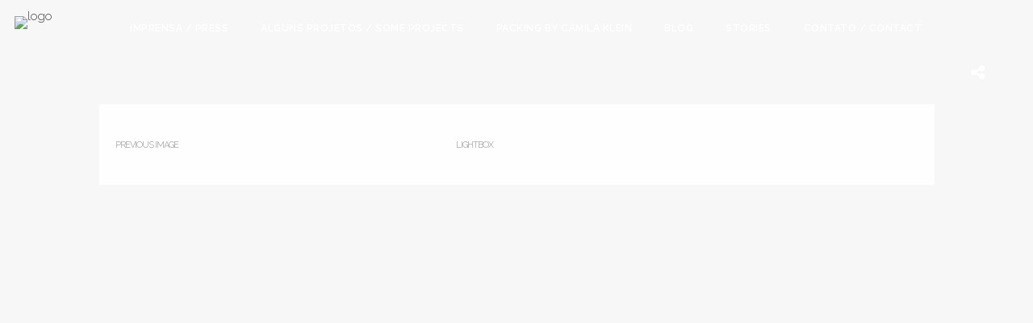

--- FILE ---
content_type: text/html; charset=UTF-8
request_url: https://www.cklein.com.br/especial-casa-levis/levis-cabecalho/
body_size: 17226
content:
 
<!doctype html>
<html dir="ltr" lang="pt-BR"
	prefix="og: https://ogp.me/ns#" >
	<head>
	<meta http-equiv="Content-Type" content="text/html; charset=UTF-8" />
	<meta name="viewport" content="width=device-width, initial-scale=1, maximum-scale=1" />
	<meta name="p:domain_verify" content="989ad53e6eede6f3c059035935f7416b"/>
	
	<link rel="pingback" href="https://www.cklein.com.br/xmlrpc.php" />
		
		<!-- All in One SEO 4.1.9.4 -->
		<title>| Cklein</title>
		<meta name="robots" content="max-image-preview:large" />
		<link rel="canonical" href="https://www.cklein.com.br/especial-casa-levis/levis-cabecalho/" />
		<meta property="og:locale" content="pt_BR" />
		<meta property="og:site_name" content="Cklein | Este é o site da arquiteta Camila Klein" />
		<meta property="og:type" content="article" />
		<meta property="og:title" content="| Cklein" />
		<meta property="og:url" content="https://www.cklein.com.br/especial-casa-levis/levis-cabecalho/" />
		<meta property="article:published_time" content="2016-04-04T19:42:07+00:00" />
		<meta property="article:modified_time" content="2022-01-27T15:20:15+00:00" />
		<meta name="twitter:card" content="summary" />
		<meta name="twitter:title" content="| Cklein" />
		<script type="application/ld+json" class="aioseo-schema">
			{"@context":"https:\/\/schema.org","@graph":[{"@type":"WebSite","@id":"https:\/\/www.cklein.com.br\/#website","url":"https:\/\/www.cklein.com.br\/","name":"Cklein","description":"Este \u00e9 o site da arquiteta Camila Klein","inLanguage":"pt-BR","publisher":{"@id":"https:\/\/www.cklein.com.br\/#organization"}},{"@type":"Organization","@id":"https:\/\/www.cklein.com.br\/#organization","name":"Cklein","url":"https:\/\/www.cklein.com.br\/"},{"@type":"BreadcrumbList","@id":"https:\/\/www.cklein.com.br\/especial-casa-levis\/levis-cabecalho\/#breadcrumblist","itemListElement":[{"@type":"ListItem","@id":"https:\/\/www.cklein.com.br\/#listItem","position":1,"item":{"@type":"WebPage","@id":"https:\/\/www.cklein.com.br\/","name":"In\u00edcio","description":"Este \u00e9 o site da arquiteta Camila Klein","url":"https:\/\/www.cklein.com.br\/"},"nextItem":"https:\/\/www.cklein.com.br\/especial-casa-levis\/levis-cabecalho\/#listItem"},{"@type":"ListItem","@id":"https:\/\/www.cklein.com.br\/especial-casa-levis\/levis-cabecalho\/#listItem","position":2,"item":{"@type":"WebPage","@id":"https:\/\/www.cklein.com.br\/especial-casa-levis\/levis-cabecalho\/","url":"https:\/\/www.cklein.com.br\/especial-casa-levis\/levis-cabecalho\/"},"previousItem":"https:\/\/www.cklein.com.br\/#listItem"}]},{"@type":"Person","@id":"https:\/\/www.cklein.com.br\/author\/cklein\/#author","url":"https:\/\/www.cklein.com.br\/author\/cklein\/","name":"cklein","image":{"@type":"ImageObject","@id":"https:\/\/www.cklein.com.br\/especial-casa-levis\/levis-cabecalho\/#authorImage","url":"https:\/\/secure.gravatar.com\/avatar\/27d2100e013c768b3421a6462af25b85?s=96&d=mm&r=g","width":96,"height":96,"caption":"cklein"}},{"@type":"ItemPage","@id":"https:\/\/www.cklein.com.br\/especial-casa-levis\/levis-cabecalho\/#itempage","url":"https:\/\/www.cklein.com.br\/especial-casa-levis\/levis-cabecalho\/","name":"| Cklein","inLanguage":"pt-BR","isPartOf":{"@id":"https:\/\/www.cklein.com.br\/#website"},"breadcrumb":{"@id":"https:\/\/www.cklein.com.br\/especial-casa-levis\/levis-cabecalho\/#breadcrumblist"},"author":"https:\/\/www.cklein.com.br\/author\/cklein\/#author","creator":"https:\/\/www.cklein.com.br\/author\/cklein\/#author","datePublished":"2016-04-04T19:42:07-03:00","dateModified":"2022-01-27T15:20:15-03:00"}]}
		</script>
		<!-- All in One SEO -->

<link rel='dns-prefetch' href='//www.googletagmanager.com' />
<link rel='dns-prefetch' href='//cdnjs.cloudflare.com' />
<link rel='dns-prefetch' href='//fonts.googleapis.com' />
<link rel='dns-prefetch' href='//s.w.org' />
<link rel="alternate" type="application/rss+xml" title="Feed para Cklein &raquo;" href="https://www.cklein.com.br/feed/" />
<link rel="alternate" type="application/rss+xml" title="Feed de comentários para Cklein &raquo;" href="https://www.cklein.com.br/comments/feed/" />
<link rel="alternate" type="application/rss+xml" title="Feed de comentários para Cklein &raquo; " href="https://www.cklein.com.br/especial-casa-levis/levis-cabecalho/feed/" />
<link rel="alternate" type="application/rss+xml" title="Feed de Cklein &raquo; Story" href="https://www.cklein.com.br/web-stories/feed/"><script type="text/javascript">
window._wpemojiSettings = {"baseUrl":"https:\/\/s.w.org\/images\/core\/emoji\/13.1.0\/72x72\/","ext":".png","svgUrl":"https:\/\/s.w.org\/images\/core\/emoji\/13.1.0\/svg\/","svgExt":".svg","source":{"concatemoji":"https:\/\/www.cklein.com.br\/wp-includes\/js\/wp-emoji-release.min.js?ver=5.9.12"}};
/*! This file is auto-generated */
!function(e,a,t){var n,r,o,i=a.createElement("canvas"),p=i.getContext&&i.getContext("2d");function s(e,t){var a=String.fromCharCode;p.clearRect(0,0,i.width,i.height),p.fillText(a.apply(this,e),0,0);e=i.toDataURL();return p.clearRect(0,0,i.width,i.height),p.fillText(a.apply(this,t),0,0),e===i.toDataURL()}function c(e){var t=a.createElement("script");t.src=e,t.defer=t.type="text/javascript",a.getElementsByTagName("head")[0].appendChild(t)}for(o=Array("flag","emoji"),t.supports={everything:!0,everythingExceptFlag:!0},r=0;r<o.length;r++)t.supports[o[r]]=function(e){if(!p||!p.fillText)return!1;switch(p.textBaseline="top",p.font="600 32px Arial",e){case"flag":return s([127987,65039,8205,9895,65039],[127987,65039,8203,9895,65039])?!1:!s([55356,56826,55356,56819],[55356,56826,8203,55356,56819])&&!s([55356,57332,56128,56423,56128,56418,56128,56421,56128,56430,56128,56423,56128,56447],[55356,57332,8203,56128,56423,8203,56128,56418,8203,56128,56421,8203,56128,56430,8203,56128,56423,8203,56128,56447]);case"emoji":return!s([10084,65039,8205,55357,56613],[10084,65039,8203,55357,56613])}return!1}(o[r]),t.supports.everything=t.supports.everything&&t.supports[o[r]],"flag"!==o[r]&&(t.supports.everythingExceptFlag=t.supports.everythingExceptFlag&&t.supports[o[r]]);t.supports.everythingExceptFlag=t.supports.everythingExceptFlag&&!t.supports.flag,t.DOMReady=!1,t.readyCallback=function(){t.DOMReady=!0},t.supports.everything||(n=function(){t.readyCallback()},a.addEventListener?(a.addEventListener("DOMContentLoaded",n,!1),e.addEventListener("load",n,!1)):(e.attachEvent("onload",n),a.attachEvent("onreadystatechange",function(){"complete"===a.readyState&&t.readyCallback()})),(n=t.source||{}).concatemoji?c(n.concatemoji):n.wpemoji&&n.twemoji&&(c(n.twemoji),c(n.wpemoji)))}(window,document,window._wpemojiSettings);
</script>
<!-- cklein.com.br is managing ads with Advanced Ads – https://wpadvancedads.com/ --><script id="cklei-ready">
			window.advanced_ads_ready=function(e,a){a=a||"complete";var d=function(e){return"interactive"===a?"loading"!==e:"complete"===e};d(document.readyState)?e():document.addEventListener("readystatechange",(function(a){d(a.target.readyState)&&e()}),{once:"interactive"===a})},window.advanced_ads_ready_queue=window.advanced_ads_ready_queue||[];		</script>
		<style type="text/css">
img.wp-smiley,
img.emoji {
	display: inline !important;
	border: none !important;
	box-shadow: none !important;
	height: 1em !important;
	width: 1em !important;
	margin: 0 0.07em !important;
	vertical-align: -0.1em !important;
	background: none !important;
	padding: 0 !important;
}
</style>
	<link rel='stylesheet' id='ppb-panels-front-css'  href='https://www.cklein.com.br/wp-content/plugins/pootle-page-builder/css/front.css?ver=5.7.1' type='text/css' media='all' />
<link rel='stylesheet' id='fontawesome-css'  href='//cdnjs.cloudflare.com/ajax/libs/font-awesome/4.6.3/css/font-awesome.min.css?ver=5.9.12' type='text/css' media='all' />
<link rel='stylesheet' id='wp-block-library-css'  href='https://www.cklein.com.br/wp-includes/css/dist/block-library/style.min.css?ver=5.9.12' type='text/css' media='all' />
<style id='wp-block-library-inline-css' type='text/css'>
.has-text-align-justify{text-align:justify;}
</style>
<link rel='stylesheet' id='mediaelement-css'  href='https://www.cklein.com.br/wp-includes/js/mediaelement/mediaelementplayer-legacy.min.css?ver=4.2.16' type='text/css' media='all' />
<link rel='stylesheet' id='wp-mediaelement-css'  href='https://www.cklein.com.br/wp-includes/js/mediaelement/wp-mediaelement.min.css?ver=5.9.12' type='text/css' media='all' />
<style id='joinchat-button-style-inline-css' type='text/css'>
.wp-block-joinchat-button{border:none!important;text-align:center}.wp-block-joinchat-button figure{display:table;margin:0 auto;padding:0}.wp-block-joinchat-button figcaption{font:normal normal 400 .6em/2em var(--wp--preset--font-family--system-font,sans-serif);margin:0;padding:0}.wp-block-joinchat-button .joinchat-button__qr{background-color:#fff;border:6px solid #25d366;border-radius:30px;box-sizing:content-box;display:block;height:200px;margin:auto;overflow:hidden;padding:10px;width:200px}.wp-block-joinchat-button .joinchat-button__qr canvas,.wp-block-joinchat-button .joinchat-button__qr img{display:block;margin:auto}.wp-block-joinchat-button .joinchat-button__link{align-items:center;background-color:#25d366;border:6px solid #25d366;border-radius:30px;display:inline-flex;flex-flow:row nowrap;justify-content:center;line-height:1.25em;margin:0 auto;text-decoration:none}.wp-block-joinchat-button .joinchat-button__link:before{background:transparent var(--joinchat-ico) no-repeat center;background-size:100%;content:"";display:block;height:1.5em;margin:-.75em .75em -.75em 0;width:1.5em}.wp-block-joinchat-button figure+.joinchat-button__link{margin-top:10px}@media (orientation:landscape)and (min-height:481px),(orientation:portrait)and (min-width:481px){.wp-block-joinchat-button.joinchat-button--qr-only figure+.joinchat-button__link{display:none}}@media (max-width:480px),(orientation:landscape)and (max-height:480px){.wp-block-joinchat-button figure{display:none}}

</style>
<style id='global-styles-inline-css' type='text/css'>
body{--wp--preset--color--black: #000000;--wp--preset--color--cyan-bluish-gray: #abb8c3;--wp--preset--color--white: #ffffff;--wp--preset--color--pale-pink: #f78da7;--wp--preset--color--vivid-red: #cf2e2e;--wp--preset--color--luminous-vivid-orange: #ff6900;--wp--preset--color--luminous-vivid-amber: #fcb900;--wp--preset--color--light-green-cyan: #7bdcb5;--wp--preset--color--vivid-green-cyan: #00d084;--wp--preset--color--pale-cyan-blue: #8ed1fc;--wp--preset--color--vivid-cyan-blue: #0693e3;--wp--preset--color--vivid-purple: #9b51e0;--wp--preset--gradient--vivid-cyan-blue-to-vivid-purple: linear-gradient(135deg,rgba(6,147,227,1) 0%,rgb(155,81,224) 100%);--wp--preset--gradient--light-green-cyan-to-vivid-green-cyan: linear-gradient(135deg,rgb(122,220,180) 0%,rgb(0,208,130) 100%);--wp--preset--gradient--luminous-vivid-amber-to-luminous-vivid-orange: linear-gradient(135deg,rgba(252,185,0,1) 0%,rgba(255,105,0,1) 100%);--wp--preset--gradient--luminous-vivid-orange-to-vivid-red: linear-gradient(135deg,rgba(255,105,0,1) 0%,rgb(207,46,46) 100%);--wp--preset--gradient--very-light-gray-to-cyan-bluish-gray: linear-gradient(135deg,rgb(238,238,238) 0%,rgb(169,184,195) 100%);--wp--preset--gradient--cool-to-warm-spectrum: linear-gradient(135deg,rgb(74,234,220) 0%,rgb(151,120,209) 20%,rgb(207,42,186) 40%,rgb(238,44,130) 60%,rgb(251,105,98) 80%,rgb(254,248,76) 100%);--wp--preset--gradient--blush-light-purple: linear-gradient(135deg,rgb(255,206,236) 0%,rgb(152,150,240) 100%);--wp--preset--gradient--blush-bordeaux: linear-gradient(135deg,rgb(254,205,165) 0%,rgb(254,45,45) 50%,rgb(107,0,62) 100%);--wp--preset--gradient--luminous-dusk: linear-gradient(135deg,rgb(255,203,112) 0%,rgb(199,81,192) 50%,rgb(65,88,208) 100%);--wp--preset--gradient--pale-ocean: linear-gradient(135deg,rgb(255,245,203) 0%,rgb(182,227,212) 50%,rgb(51,167,181) 100%);--wp--preset--gradient--electric-grass: linear-gradient(135deg,rgb(202,248,128) 0%,rgb(113,206,126) 100%);--wp--preset--gradient--midnight: linear-gradient(135deg,rgb(2,3,129) 0%,rgb(40,116,252) 100%);--wp--preset--duotone--dark-grayscale: url('#wp-duotone-dark-grayscale');--wp--preset--duotone--grayscale: url('#wp-duotone-grayscale');--wp--preset--duotone--purple-yellow: url('#wp-duotone-purple-yellow');--wp--preset--duotone--blue-red: url('#wp-duotone-blue-red');--wp--preset--duotone--midnight: url('#wp-duotone-midnight');--wp--preset--duotone--magenta-yellow: url('#wp-duotone-magenta-yellow');--wp--preset--duotone--purple-green: url('#wp-duotone-purple-green');--wp--preset--duotone--blue-orange: url('#wp-duotone-blue-orange');--wp--preset--font-size--small: 13px;--wp--preset--font-size--medium: 20px;--wp--preset--font-size--large: 36px;--wp--preset--font-size--x-large: 42px;}.has-black-color{color: var(--wp--preset--color--black) !important;}.has-cyan-bluish-gray-color{color: var(--wp--preset--color--cyan-bluish-gray) !important;}.has-white-color{color: var(--wp--preset--color--white) !important;}.has-pale-pink-color{color: var(--wp--preset--color--pale-pink) !important;}.has-vivid-red-color{color: var(--wp--preset--color--vivid-red) !important;}.has-luminous-vivid-orange-color{color: var(--wp--preset--color--luminous-vivid-orange) !important;}.has-luminous-vivid-amber-color{color: var(--wp--preset--color--luminous-vivid-amber) !important;}.has-light-green-cyan-color{color: var(--wp--preset--color--light-green-cyan) !important;}.has-vivid-green-cyan-color{color: var(--wp--preset--color--vivid-green-cyan) !important;}.has-pale-cyan-blue-color{color: var(--wp--preset--color--pale-cyan-blue) !important;}.has-vivid-cyan-blue-color{color: var(--wp--preset--color--vivid-cyan-blue) !important;}.has-vivid-purple-color{color: var(--wp--preset--color--vivid-purple) !important;}.has-black-background-color{background-color: var(--wp--preset--color--black) !important;}.has-cyan-bluish-gray-background-color{background-color: var(--wp--preset--color--cyan-bluish-gray) !important;}.has-white-background-color{background-color: var(--wp--preset--color--white) !important;}.has-pale-pink-background-color{background-color: var(--wp--preset--color--pale-pink) !important;}.has-vivid-red-background-color{background-color: var(--wp--preset--color--vivid-red) !important;}.has-luminous-vivid-orange-background-color{background-color: var(--wp--preset--color--luminous-vivid-orange) !important;}.has-luminous-vivid-amber-background-color{background-color: var(--wp--preset--color--luminous-vivid-amber) !important;}.has-light-green-cyan-background-color{background-color: var(--wp--preset--color--light-green-cyan) !important;}.has-vivid-green-cyan-background-color{background-color: var(--wp--preset--color--vivid-green-cyan) !important;}.has-pale-cyan-blue-background-color{background-color: var(--wp--preset--color--pale-cyan-blue) !important;}.has-vivid-cyan-blue-background-color{background-color: var(--wp--preset--color--vivid-cyan-blue) !important;}.has-vivid-purple-background-color{background-color: var(--wp--preset--color--vivid-purple) !important;}.has-black-border-color{border-color: var(--wp--preset--color--black) !important;}.has-cyan-bluish-gray-border-color{border-color: var(--wp--preset--color--cyan-bluish-gray) !important;}.has-white-border-color{border-color: var(--wp--preset--color--white) !important;}.has-pale-pink-border-color{border-color: var(--wp--preset--color--pale-pink) !important;}.has-vivid-red-border-color{border-color: var(--wp--preset--color--vivid-red) !important;}.has-luminous-vivid-orange-border-color{border-color: var(--wp--preset--color--luminous-vivid-orange) !important;}.has-luminous-vivid-amber-border-color{border-color: var(--wp--preset--color--luminous-vivid-amber) !important;}.has-light-green-cyan-border-color{border-color: var(--wp--preset--color--light-green-cyan) !important;}.has-vivid-green-cyan-border-color{border-color: var(--wp--preset--color--vivid-green-cyan) !important;}.has-pale-cyan-blue-border-color{border-color: var(--wp--preset--color--pale-cyan-blue) !important;}.has-vivid-cyan-blue-border-color{border-color: var(--wp--preset--color--vivid-cyan-blue) !important;}.has-vivid-purple-border-color{border-color: var(--wp--preset--color--vivid-purple) !important;}.has-vivid-cyan-blue-to-vivid-purple-gradient-background{background: var(--wp--preset--gradient--vivid-cyan-blue-to-vivid-purple) !important;}.has-light-green-cyan-to-vivid-green-cyan-gradient-background{background: var(--wp--preset--gradient--light-green-cyan-to-vivid-green-cyan) !important;}.has-luminous-vivid-amber-to-luminous-vivid-orange-gradient-background{background: var(--wp--preset--gradient--luminous-vivid-amber-to-luminous-vivid-orange) !important;}.has-luminous-vivid-orange-to-vivid-red-gradient-background{background: var(--wp--preset--gradient--luminous-vivid-orange-to-vivid-red) !important;}.has-very-light-gray-to-cyan-bluish-gray-gradient-background{background: var(--wp--preset--gradient--very-light-gray-to-cyan-bluish-gray) !important;}.has-cool-to-warm-spectrum-gradient-background{background: var(--wp--preset--gradient--cool-to-warm-spectrum) !important;}.has-blush-light-purple-gradient-background{background: var(--wp--preset--gradient--blush-light-purple) !important;}.has-blush-bordeaux-gradient-background{background: var(--wp--preset--gradient--blush-bordeaux) !important;}.has-luminous-dusk-gradient-background{background: var(--wp--preset--gradient--luminous-dusk) !important;}.has-pale-ocean-gradient-background{background: var(--wp--preset--gradient--pale-ocean) !important;}.has-electric-grass-gradient-background{background: var(--wp--preset--gradient--electric-grass) !important;}.has-midnight-gradient-background{background: var(--wp--preset--gradient--midnight) !important;}.has-small-font-size{font-size: var(--wp--preset--font-size--small) !important;}.has-medium-font-size{font-size: var(--wp--preset--font-size--medium) !important;}.has-large-font-size{font-size: var(--wp--preset--font-size--large) !important;}.has-x-large-font-size{font-size: var(--wp--preset--font-size--x-large) !important;}
</style>
<link rel='stylesheet' id='contact-form-7-css'  href='https://www.cklein.com.br/wp-content/plugins/contact-form-7/includes/css/styles.css?ver=5.5.6' type='text/css' media='all' />
<link rel='stylesheet' id='wpb-fp-owl-carousel-css'  href='https://www.cklein.com.br/wp-content/plugins/advance-portfolio-grid/inc/../assets/css/owl.carousel.min.css?ver=2.3.4' type='text/css' media='all' />
<link rel='stylesheet' id='wpb-fp-bootstrap-grid-css'  href='https://www.cklein.com.br/wp-content/plugins/advance-portfolio-grid/inc/../assets/css/wpb-custom-bootstrap.css?ver=3.2' type='text/css' media='all' />
<link rel='stylesheet' id='wpb-fp-magnific-popup-css'  href='https://www.cklein.com.br/wp-content/plugins/advance-portfolio-grid/inc/../assets/css/magnific-popup.css?ver=1.1' type='text/css' media='all' />
<link rel='stylesheet' id='wpb-fp-main-css'  href='https://www.cklein.com.br/wp-content/plugins/advance-portfolio-grid/inc/../assets/css/main.css?ver=1.0' type='text/css' media='all' />
<style id='wpb-fp-main-inline-css' type='text/css'>
.wpb-fp-filter li:hover, 
	.wpb_portfolio .wpb_fp_icons .wpb_fp_preview i,
	.wpb_fp_quick_view_content .wpb_fp_btn:hover {
		color: #DF6537;
	}.tooltipster-punk, 
	.wpb_fp_filter_default li:hover,
	.wpb_fp_quick_view_content .wpb_fp_btn:hover,
	.wpb_fp_quick_view_content .wpb_fp_btn {
		border-color: #DF6537;
	}.wpb_portfolio .wpb_fp_icons .wpb_fp_link i,
	.wpb_fp_btn,
	.wpb_fp_filter_capsule li.active,
	#wpb_fp_filter_select,
	#wpb_fp_filter_select #wpb-fp-sort-portfolio,
	#wpb_fp_filter_select li,
	.wpb_fp_slider.owl-carousel .owl-nav button {
		background: #DF6537;
	}.wpb_fp_slider.owl-carousel .owl-nav button:hover, .wpb_fp_slider.owl-carousel .owl-nav button:focus,
	.wpb_fp_slider.owl-theme .owl-dots .owl-dot span, .wpb_fp_slider.owl-theme .owl-dots .owl-dot.active span, .wpb_fp_slider.owl-theme .owl-dots .owl-dot:hover span {
		background: #009cba;
	}.wpb_fp_grid figure h2 {
		font-size: 20px;
	}.wpb_fp_quick_view.white-popup {
		max-width: 980px;
	}
</style>
<link rel='stylesheet' id='MainStyle-css'  href='https://www.cklein.com.br/wp-content/themes/darkroom/style.css?ver=screen' type='text/css' media='all' />
<style id='MainStyle-inline-css' type='text/css'>

	h1,h2,h3,h4,h5,h6,
	.menu-title,
	.header-menu-wrap li a,
	.ui-tabs-anchor,
	.donutcounter-item,
	.tp-caption,
	.divider-title,
	.item-title,
	#gridblock-filters,
	.breadcrumb,
	.social-header-wrap ul li.contact-text,
	#gridblock-filter-select,
	.skillbar,
	.time-count-data,
	.time-count-title,
	.client-position,
	.boxtitle-hover,
	.portfolio-share li.sharethis,
	.pagination-navigation,
	.mbutton,
	.sc_slideshowtitle,
	.pricing-table,
	.quote_say,
	.quote_author,
	.mtheme-dropcap,
	.woocommerce-breadcrumb,
	.mtheme-woo-order-selected-wrap,
	.woocommerce-pagination,
	.mtheme-woocommerce-description-wrap,
	.woocommerce #content button,
	.woocommerce ul.products li.product .onsale,
	.woocommerce-page ul.products li.product .onsale,
	.header-shopping-cart,
	.woocommerce table.shop_table thead,
	.woocommerce .cart .button,
	.woocommerce .price,
	#contact .button,
	.project-details h4,
	.project-client-info h4,
	.project-details-link h4 a,
	.slideshow-box-title,
	.woocommerce form .form-row label, .woocommerce-page form .form-row label,
	.tp-caption.large_bold_white,
	.tp-caption.medium_light_white,
	.wpcf7-form input[type="button"],
	.wpcf7-form input[type="submit"],
	.wpcf7-form input[type="reset"],
	li.bbp-forum-info a.bbp-forum-title,
	.bbp-forums-list a.bbp-forum-link {
		font-family: "Raleway","Helvetica Neue",Helvetica,Arial,sans-serif;
	}
</style>
<link rel='stylesheet' id='videoJSCSS-css'  href='https://www.cklein.com.br/wp-content/themes/darkroom/js/videojs/video-js.css?ver=5.9.12' type='text/css' media='screen' />
<link rel='stylesheet' id='fontAwesome-css'  href='https://www.cklein.com.br/wp-content/themes/darkroom/css/font-awesome/css/font-awesome.min.css?ver=5.9.12' type='text/css' media='screen' />
<link rel='stylesheet' id='magnific_lightbox-css'  href='https://www.cklein.com.br/wp-content/themes/darkroom/css/magnific/magnific-popup.css?ver=5.9.12' type='text/css' media='screen' />
<link rel='stylesheet' id='navMenuCSS-css'  href='https://www.cklein.com.br/wp-content/themes/darkroom/css/menu/superfish.css?ver=5.9.12' type='text/css' media='screen' />
<link rel='stylesheet' id='MobileMenuCSS-css'  href='https://www.cklein.com.br/wp-content/themes/darkroom/css/menu/mobile-menu.css?ver=5.9.12' type='text/css' media='screen' />
<link rel='stylesheet' id='flexislider_css-css'  href='https://www.cklein.com.br/wp-content/themes/darkroom/css/flexislider/flexslider-page.css?ver=5.9.12' type='text/css' media='screen' />
<link rel='stylesheet' id='owlcarousel_css-css'  href='https://www.cklein.com.br/wp-content/themes/darkroom/css/owlcarousel/owl.carousel.css?ver=5.9.12' type='text/css' media='screen' />
<link rel='stylesheet' id='css_jplayer-css'  href='https://www.cklein.com.br/wp-content/themes/darkroom/css/html5player/jplayer.dark.css?ver=5.9.12' type='text/css' media='screen' />
<link rel='stylesheet' id='mtheme-ie-css'  href='https://www.cklein.com.br/wp-content/themes/darkroom/css/ie.css?ver=5.9.12' type='text/css' media='all' />
<link rel='stylesheet' id='Raleway_font-css'  href='https://fonts.googleapis.com/css?family=Raleway:400,100,200,300,500,600,700,800,900' type='text/css' media='screen' />
<link rel='stylesheet' id='Crimson_font-css'  href='https://fonts.googleapis.com/css?family=Crimson+Text:400,400italic,600,600italic,700,700italic' type='text/css' media='screen' />
<link rel='stylesheet' id='Lato-css'  href='https://fonts.googleapis.com/css?family=Lato:100,100italic,300,300italic,regular,italic,700,700italic,900,900italic' type='text/css' media='screen' />
<link rel='stylesheet' id='ResponsiveCSS-css'  href='https://www.cklein.com.br/wp-content/themes/darkroom/css/responsive.css?ver=5.9.12' type='text/css' media='screen' />
<style id='ResponsiveCSS-inline-css' type='text/css'>
.pattern-overlay {background:none;}.logo img { width: 189px; }.logo { margin-top: 20px; }.logo { margin-left: 18px; }.pattern-overlay { opacity: 0.85; }.sticky-menu-activate .header-elements-wrap,.header-type-bright .sticky-menu-activate .header-elements-wrap,.header-type-dark .sticky-menu-activate .header-elements-wrap { background: #ededed; }body{background-color:#f7f7f7;}.sidebar-wrapper { background:rgba(237,237,237,0.96); }.sidebar-wrapper { background: rgba(237,237,237,0.96); }
.gridblock-element-inner,.gridblock-thumbnail-image-wrap {
	margin:0 4px;
}.gridblock-four h4 a,
.gridblock-three h4 a,
.gridblock-two h4 a,
.gridblock-one h4 a,
.gridblock-list h4 a {
    font-size: 12px;
}
.menu-toggle {
display:none !important;
}
.sidebar-wrapper {
    font-size: 12px;
}
.entry-content {
    font-size: 13px;
    letter-spacing: 0.8px;
    line-height: 22px;
}
.sf-menu a {
font-size:12px;
}
#classe_banner{
    text-align:center;
    margin-bottom:60px;
}
.container-outer{
    margin-top:60px!important;
}
</style>
<link rel='stylesheet' id='CustomStyle-css'  href='https://www.cklein.com.br/wp-content/themes/darkroom/custom.css?ver=5.9.12' type='text/css' media='screen' />
<link rel='stylesheet' id='elementor-icons-ekiticons-css'  href='https://www.cklein.com.br/wp-content/plugins/elementskit-lite/modules/elementskit-icon-pack/assets/css/ekiticons.css?ver=2.5.5' type='text/css' media='all' />
<link rel='stylesheet' id='joinchat-css'  href='https://www.cklein.com.br/wp-content/plugins/creame-whatsapp-me/public/css/joinchat.min.css?ver=5.0.15' type='text/css' media='all' />
<link rel='stylesheet' id='ekit-widget-styles-css'  href='https://www.cklein.com.br/wp-content/plugins/elementskit-lite/widgets/init/assets/css/widget-styles.css?ver=2.5.5' type='text/css' media='all' />
<link rel='stylesheet' id='ekit-responsive-css'  href='https://www.cklein.com.br/wp-content/plugins/elementskit-lite/widgets/init/assets/css/responsive.css?ver=2.5.5' type='text/css' media='all' />
<link rel='stylesheet' id='jetpack_css-css'  href='https://www.cklein.com.br/wp-content/plugins/jetpack/css/jetpack.css?ver=10.7' type='text/css' media='all' />
<script type='text/javascript' src='https://www.cklein.com.br/wp-includes/js/jquery/jquery.min.js?ver=3.6.0' id='jquery-core-js'></script>
<script type='text/javascript' src='https://www.cklein.com.br/wp-includes/js/jquery/jquery-migrate.min.js?ver=3.3.2' id='jquery-migrate-js'></script>
<script type='text/javascript' src='https://www.cklein.com.br/wp-content/plugins/pootle-page-builder//js/front-end.js?ver=5.9.12' id='pootle-page-builder-front-js-js'></script>
<script type='text/javascript' src='https://www.cklein.com.br/wp-content/plugins/advance-portfolio-grid/inc/../assets/js/owl.carousel.min.js?ver=2.3.4' id='wpb-fp-owl-carousel-js'></script>
<script type='text/javascript' src='https://www.cklein.com.br/wp-content/plugins/advance-portfolio-grid/inc/../assets/js/jquery.magnific-popup.min.js?ver=1.1' id='wpb-fp-magnific-popup-js'></script>
<script type='text/javascript' src='https://www.cklein.com.br/wp-content/plugins/advance-portfolio-grid/inc/../assets/js/main.js?ver=1.0' id='wpb-fp-main-js'></script>

<!-- Snippet do Google Analytics adicionado pelo Site Kit -->
<script type='text/javascript' src='https://www.googletagmanager.com/gtag/js?id=GT-KTTZK7P' id='google_gtagjs-js' async></script>
<script type='text/javascript' id='google_gtagjs-js-after'>
window.dataLayer = window.dataLayer || [];function gtag(){dataLayer.push(arguments);}
gtag('set', 'linker', {"domains":["www.cklein.com.br"]} );
gtag("js", new Date());
gtag("set", "developer_id.dZTNiMT", true);
gtag("config", "GT-KTTZK7P");
</script>

<!-- Finalizar o snippet do Google Analytics adicionado pelo Site Kit -->
<link rel="https://api.w.org/" href="https://www.cklein.com.br/wp-json/" /><link rel="alternate" type="application/json" href="https://www.cklein.com.br/wp-json/wp/v2/media/8888" /><link rel="EditURI" type="application/rsd+xml" title="RSD" href="https://www.cklein.com.br/xmlrpc.php?rsd" />
<link rel="wlwmanifest" type="application/wlwmanifest+xml" href="https://www.cklein.com.br/wp-includes/wlwmanifest.xml" /> 
<meta name="generator" content="WordPress 5.9.12" />
<link rel='shortlink' href='https://www.cklein.com.br/?p=8888' />
<link rel="alternate" type="application/json+oembed" href="https://www.cklein.com.br/wp-json/oembed/1.0/embed?url=https%3A%2F%2Fwww.cklein.com.br%2Fespecial-casa-levis%2Flevis-cabecalho%2F" />
<link rel="alternate" type="text/xml+oembed" href="https://www.cklein.com.br/wp-json/oembed/1.0/embed?url=https%3A%2F%2Fwww.cklein.com.br%2Fespecial-casa-levis%2Flevis-cabecalho%2F&#038;format=xml" />
<link type="text/css" rel="stylesheet" href="https://www.cklein.com.br/wp-content/plugins/category-specific-rss-feed-menu/wp_cat_rss_style.css" />
<meta name="generator" content="Site Kit by Google 1.114.0" />	<script>
		pbtn = {
			dialogUrl : 'https://www.cklein.com.br/wp-admin/admin-ajax.php?action=pbtn_dialog'
		};
	</script>
	<script type="text/javascript">
var mtheme_uri="https://www.cklein.com.br/wp-content/themes/darkroom";
</script>

<!-- Facebook Pixel Code -->
<script type='text/javascript'>
!function(f,b,e,v,n,t,s){if(f.fbq)return;n=f.fbq=function(){n.callMethod?
n.callMethod.apply(n,arguments):n.queue.push(arguments)};if(!f._fbq)f._fbq=n;
n.push=n;n.loaded=!0;n.version='2.0';n.queue=[];t=b.createElement(e);t.async=!0;
t.src=v;s=b.getElementsByTagName(e)[0];s.parentNode.insertBefore(t,s)}(window,
document,'script','https://connect.facebook.net/en_US/fbevents.js');
</script>
<!-- End Facebook Pixel Code -->
<script type='text/javascript'>
  fbq('init', '272263680555966', {}, {
    "agent": "wordpress-5.9.12-3.0.6"
});
</script><script type='text/javascript'>
  fbq('track', 'PageView', []);
</script>
<!-- Facebook Pixel Code -->
<noscript>
<img height="1" width="1" style="display:none" alt="fbpx"
src="https://www.facebook.com/tr?id=272263680555966&ev=PageView&noscript=1" />
</noscript>
<!-- End Facebook Pixel Code -->

<!-- Snippet do Gerenciador de Tags do Google adicionado pelo Site Kit -->
<script type="text/javascript">
			( function( w, d, s, l, i ) {
				w[l] = w[l] || [];
				w[l].push( {'gtm.start': new Date().getTime(), event: 'gtm.js'} );
				var f = d.getElementsByTagName( s )[0],
					j = d.createElement( s ), dl = l != 'dataLayer' ? '&l=' + l : '';
				j.async = true;
				j.src = 'https://www.googletagmanager.com/gtm.js?id=' + i + dl;
				f.parentNode.insertBefore( j, f );
			} )( window, document, 'script', 'dataLayer', 'GTM-T95J5J96' );
			
</script>

<!-- Finalizar o snippet do Gerenciador de Tags do Google adicionado pelo Site Kit -->
	<!-- Global site tag (gtag.js) - Google Analytics -->
<script async src="https://www.googletagmanager.com/gtag/js?id=UA-26575989-48"></script>
<script>
  window.dataLayer = window.dataLayer || [];
  function gtag(){dataLayer.push(arguments);}
  gtag('js', new Date());
  gtag('config', 'UA-116504214-1');
</script>	
	<!-- Facebook Pixel Code -->
<script>
!function(f,b,e,v,n,t,s){if(f.fbq)return;n=f.fbq=function(){n.callMethod?
n.callMethod.apply(n,arguments):n.queue.push(arguments)};if(!f._fbq)f._fbq=n;
n.push=n;n.loaded=!0;n.version='2.0';n.queue=[];t=b.createElement(e);t.async=!0;
t.src=v;s=b.getElementsByTagName(e)[0];s.parentNode.insertBefore(t,s)}(window,
document,'script','https://connect.facebook.net/en_US/fbevents.js');

fbq('init', '1580420205584679');
fbq('track', "PageView");</script>
<noscript><img height="1" width="1" style="display:none"
src="https://www.facebook.com/tr?id=1580420205584679&ev=PageView&noscript=1"
/></noscript>
<!-- End Facebook Pixel Code -->
	<meta name="p:domain_verify" content="1223bd6bbd0b4bf134a4f14745ccd78d"/>
</head>

<body data-rsssl=1 class="attachment attachment-template-default single single-attachment postid-8888 attachmentid-8888 attachment-jpeg single-author light  background-ui- header-type-transparent dual-logo-support body-dashboard-push elementor-default elementor-kit-10344 aa-prefix-cklei-">
<!-- Google Tag Manager -->
<noscript><iframe src="//www.googletagmanager.com/ns.html?id=GTM-PFCHPN"
height="0" width="0" style="display:none;visibility:hidden"></iframe></noscript>
<script>(function(w,d,s,l,i){w[l]=w[l]||[];w[l].push({'gtm.start':
new Date().getTime(),event:'gtm.js'});var f=d.getElementsByTagName(s)[0],
j=d.createElement(s),dl=l!='dataLayer'?'&l='+l:'';j.async=true;j.src=
'//www.googletagmanager.com/gtm.js?id='+i+dl;f.parentNode.insertBefore(j,f);
})(window,document,'script','dataLayer','GTM-PFCHPN');</script>
<!-- End Google Tag Manager -->
<div class="pattern-overlay"></div><div class="responsive-menu-wrap">
	<div class="mobile-menu-toggle">
		<span class="mobile-menu-icon"><i class="fa fa-reorder"></i></span>
				<div class="logo-mobile">
						<img class="logoimage" src="https://www.cklein.com.br/wp-content/uploads/2015/02/cklein-aprovado-preto.png" alt="logo" />				</div>
	</div>
</div>
<div class="responsive-mobile-menu clearfix">
		<div class="mobile-wpml-lang-selector-wrap">
			</div>
		<div class="mobile-social-header">				
<aside id="web_stories_widget-3" class="widget web-stories-widget"><h3>Web Stories</h3>		<div class="web-stories-list alignnone web-stories-list--widget is-view-type-circles is-style-default is-carousel" data-id="1">
			<div class="web-stories-list__inner-wrapper carousel-1" style="--ws-circle-size:100px">
									<div class="web-stories-list__carousel circles" data-id="carousel-1">
									<div class="web-stories-list__story">
							<div class="web-stories-list__story-poster">
				<a href="https://www.cklein.com.br/web-stories/detalhes-que-fazem-a-diferenca/" >
					<img
						src="https://www.cklein.com.br/wp-content/uploads/2022/11/cropped-ck-4-640x853.png"
						alt="Detalhes que fazem a diferença"
						width="185"
						height="308"
						srcset="https://www.cklein.com.br/wp-content/uploads/2022/11/cropped-ck-4.png 640w, https://www.cklein.com.br/wp-content/uploads/2022/11/cropped-ck-4-225x300.png 225w, https://www.cklein.com.br/wp-content/uploads/2022/11/cropped-ck-4-50x67.png 50w, https://www.cklein.com.br/wp-content/uploads/2022/11/cropped-ck-4-150x200.png 150w"
						sizes="(max-width: 640px) 100vw, 640px"
						loading="lazy"
						decoding="async"
					>
				</a>
			</div>
						</div>
						<div class="web-stories-list__story">
							<div class="web-stories-list__story-poster">
				<a href="https://www.cklein.com.br/web-stories/as-cores-fazem-a-diferenca-na-decoracao/" >
					<img
						src="https://www.cklein.com.br/wp-content/uploads/2022/11/cropped-ck-3-640x853.png"
						alt="As cores fazem a diferença na decoração"
						width="185"
						height="308"
						srcset="https://www.cklein.com.br/wp-content/uploads/2022/11/cropped-ck-3.png 640w, https://www.cklein.com.br/wp-content/uploads/2022/11/cropped-ck-3-225x300.png 225w, https://www.cklein.com.br/wp-content/uploads/2022/11/cropped-ck-3-50x67.png 50w, https://www.cklein.com.br/wp-content/uploads/2022/11/cropped-ck-3-150x200.png 150w"
						sizes="(max-width: 640px) 100vw, 640px"
						loading="lazy"
						decoding="async"
					>
				</a>
			</div>
						</div>
						<div class="web-stories-list__story">
							<div class="web-stories-list__story-poster">
				<a href="https://www.cklein.com.br/web-stories/plantas-para-utilizar-no-seu-lavabo/" >
					<img
						src="https://www.cklein.com.br/wp-content/uploads/2022/11/cropped-ck-2-640x853.png"
						alt="Plantas para utilizar no seu lavabo"
						width="185"
						height="308"
						srcset="https://www.cklein.com.br/wp-content/uploads/2022/11/cropped-ck-2.png 640w, https://www.cklein.com.br/wp-content/uploads/2022/11/cropped-ck-2-225x300.png 225w, https://www.cklein.com.br/wp-content/uploads/2022/11/cropped-ck-2-50x67.png 50w, https://www.cklein.com.br/wp-content/uploads/2022/11/cropped-ck-2-150x200.png 150w"
						sizes="(max-width: 640px) 100vw, 640px"
						loading="lazy"
						decoding="async"
					>
				</a>
			</div>
						</div>
						<div class="web-stories-list__story">
							<div class="web-stories-list__story-poster">
				<a href="https://www.cklein.com.br/web-stories/sofa-em-l-na-sua-decoracao/" >
					<img
						src="https://www.cklein.com.br/wp-content/uploads/2022/11/cropped-ck-640x853.png"
						alt="Sofá em L na sua decoração"
						width="185"
						height="308"
						srcset="https://www.cklein.com.br/wp-content/uploads/2022/11/cropped-ck.png 640w, https://www.cklein.com.br/wp-content/uploads/2022/11/cropped-ck-225x300.png 225w, https://www.cklein.com.br/wp-content/uploads/2022/11/cropped-ck-50x67.png 50w, https://www.cklein.com.br/wp-content/uploads/2022/11/cropped-ck-150x200.png 150w"
						sizes="(max-width: 640px) 100vw, 640px"
						loading="lazy"
						decoding="async"
					>
				</a>
			</div>
						</div>
						<div class="web-stories-list__story">
							<div class="web-stories-list__story-poster">
				<a href="https://www.cklein.com.br/web-stories/o-poder-dos-sofas-coloridos/" >
					<img
						src="https://www.cklein.com.br/wp-content/uploads/2022/11/cropped-1-c-640x853.png"
						alt="O poder dos sofás coloridos"
						width="185"
						height="308"
						srcset="https://www.cklein.com.br/wp-content/uploads/2022/11/cropped-1-c.png 640w, https://www.cklein.com.br/wp-content/uploads/2022/11/cropped-1-c-225x300.png 225w, https://www.cklein.com.br/wp-content/uploads/2022/11/cropped-1-c-50x67.png 50w, https://www.cklein.com.br/wp-content/uploads/2022/11/cropped-1-c-150x200.png 150w"
						sizes="(max-width: 640px) 100vw, 640px"
						loading="lazy"
						decoding="async"
					>
				</a>
			</div>
						</div>
								</div>
					<div tabindex="0" aria-label="Voltar" class="glider-prev"></div>
					<div tabindex="0" aria-label="Avançar" class="glider-next"></div>
								</div>
		</div>
		</aside></div>
<form method="get" id="searchform" action="https://www.cklein.com.br/">
<input type="text" value="Search" name="s" id="s" class="right" onfocus="if(this.value == 'Search') {this.value = '';}" onblur="if (this.value == '') {this.value = 'Search';}" />
<button id="searchbutton" title="Search" type="submit"><i class="fa fa-search"></i></button>
</form><ul id="menu-principal" class="mobile-menu"><li id="menu-item-10427" class="menu-item menu-item-type-post_type menu-item-object-page menu-item-10427"><a href="https://www.cklein.com.br/imprensa-press/">IMPRENSA / PRESS</a></li>
<li id="menu-item-10429" class="menu-item menu-item-type-post_type menu-item-object-page menu-item-10429"><a href="https://www.cklein.com.br/projetos-projects/">ALGUNS PROJETOS / SOME PROJECTS</a></li>
<li id="menu-item-10425" class="menu-item menu-item-type-post_type menu-item-object-page menu-item-10425"><a href="https://www.cklein.com.br/packing/">PACKING BY CAMILA KLEIN</a></li>
<li id="menu-item-10426" class="menu-item menu-item-type-post_type menu-item-object-page current_page_parent menu-item-10426"><a href="https://www.cklein.com.br/blog/">BLOG</a></li>
<li id="menu-item-10654" class="menu-item menu-item-type-post_type_archive menu-item-object-web-story menu-item-10654"><a href="https://www.cklein.com.br/web-stories/">STORIES</a></li>
<li id="menu-item-10428" class="menu-item menu-item-type-post_type menu-item-object-page menu-item-10428"><a href="https://www.cklein.com.br/contato-contact/">CONTATO / CONTACT</a></li>
</ul></div>	<div class="stickymenu-zone header-block-wrap">
	<div class="header-elements-wrap">
		<div class="logo">
			<a href="https://www.cklein.com.br/">
				<img class="logo-theme-light" src="https://www.cklein.com.br/wp-content/uploads/2018/07/logo-novo-branco.png" alt="logo" /><img class="logo-theme-dark" src="https://www.cklein.com.br/wp-content/uploads/2018/07/logo-novo-preto.png" alt="logo" />			</a>
		</div>
		<div class="main-menu-wrap">

			<div class="menu-toggle menu-toggle-off"><i class="fa fa-times"></i></div>
			<nav>
				<div class="mainmenu-navigation clearfix">
					<div class="homemenu">
<ul id="menu-principal-1" class="sf-menu sf-navbar"><li class="menu-item menu-item-type-post_type menu-item-object-page menu-item-10427"><a href="https://www.cklein.com.br/imprensa-press/">IMPRENSA / PRESS</a></li>
<li class="menu-item menu-item-type-post_type menu-item-object-page menu-item-10429"><a href="https://www.cklein.com.br/projetos-projects/">ALGUNS PROJETOS / SOME PROJECTS</a></li>
<li class="menu-item menu-item-type-post_type menu-item-object-page menu-item-10425"><a href="https://www.cklein.com.br/packing/">PACKING BY CAMILA KLEIN</a></li>
<li class="menu-item menu-item-type-post_type menu-item-object-page current_page_parent menu-item-10426"><a href="https://www.cklein.com.br/blog/">BLOG</a></li>
<li class="menu-item menu-item-type-post_type_archive menu-item-object-web-story menu-item-10654"><a href="https://www.cklein.com.br/web-stories/">STORIES</a></li>
<li class="menu-item menu-item-type-post_type menu-item-object-page menu-item-10428"><a href="https://www.cklein.com.br/contato-contact/">CONTATO / CONTACT</a></li>
</ul></div>				</div>
			</nav>
		</div>
				<div class="social-toggle-wrap">
			<div class="social-toggle-wrap-inner">
				<div class="social-toggle"><i class="fa fa-share-alt"></i></div>
				<div class="header-widgets">
					<aside id="web_stories_widget-3" class="widget web-stories-widget"><h3>Web Stories</h3>		<div class="web-stories-list alignnone web-stories-list--widget is-view-type-circles is-style-default is-carousel" data-id="2">
			<div class="web-stories-list__inner-wrapper carousel-2" style="--ws-circle-size:100px">
									<div class="web-stories-list__carousel circles" data-id="carousel-2">
									<div class="web-stories-list__story">
							<div class="web-stories-list__story-poster">
				<a href="https://www.cklein.com.br/web-stories/detalhes-que-fazem-a-diferenca/" >
					<img
						src="https://www.cklein.com.br/wp-content/uploads/2022/11/cropped-ck-4-640x853.png"
						alt="Detalhes que fazem a diferença"
						width="185"
						height="308"
						srcset="https://www.cklein.com.br/wp-content/uploads/2022/11/cropped-ck-4.png 640w, https://www.cklein.com.br/wp-content/uploads/2022/11/cropped-ck-4-225x300.png 225w, https://www.cklein.com.br/wp-content/uploads/2022/11/cropped-ck-4-50x67.png 50w, https://www.cklein.com.br/wp-content/uploads/2022/11/cropped-ck-4-150x200.png 150w"
						sizes="(max-width: 640px) 100vw, 640px"
						loading="lazy"
						decoding="async"
					>
				</a>
			</div>
						</div>
						<div class="web-stories-list__story">
							<div class="web-stories-list__story-poster">
				<a href="https://www.cklein.com.br/web-stories/as-cores-fazem-a-diferenca-na-decoracao/" >
					<img
						src="https://www.cklein.com.br/wp-content/uploads/2022/11/cropped-ck-3-640x853.png"
						alt="As cores fazem a diferença na decoração"
						width="185"
						height="308"
						srcset="https://www.cklein.com.br/wp-content/uploads/2022/11/cropped-ck-3.png 640w, https://www.cklein.com.br/wp-content/uploads/2022/11/cropped-ck-3-225x300.png 225w, https://www.cklein.com.br/wp-content/uploads/2022/11/cropped-ck-3-50x67.png 50w, https://www.cklein.com.br/wp-content/uploads/2022/11/cropped-ck-3-150x200.png 150w"
						sizes="(max-width: 640px) 100vw, 640px"
						loading="lazy"
						decoding="async"
					>
				</a>
			</div>
						</div>
						<div class="web-stories-list__story">
							<div class="web-stories-list__story-poster">
				<a href="https://www.cklein.com.br/web-stories/plantas-para-utilizar-no-seu-lavabo/" >
					<img
						src="https://www.cklein.com.br/wp-content/uploads/2022/11/cropped-ck-2-640x853.png"
						alt="Plantas para utilizar no seu lavabo"
						width="185"
						height="308"
						srcset="https://www.cklein.com.br/wp-content/uploads/2022/11/cropped-ck-2.png 640w, https://www.cklein.com.br/wp-content/uploads/2022/11/cropped-ck-2-225x300.png 225w, https://www.cklein.com.br/wp-content/uploads/2022/11/cropped-ck-2-50x67.png 50w, https://www.cklein.com.br/wp-content/uploads/2022/11/cropped-ck-2-150x200.png 150w"
						sizes="(max-width: 640px) 100vw, 640px"
						loading="lazy"
						decoding="async"
					>
				</a>
			</div>
						</div>
						<div class="web-stories-list__story">
							<div class="web-stories-list__story-poster">
				<a href="https://www.cklein.com.br/web-stories/sofa-em-l-na-sua-decoracao/" >
					<img
						src="https://www.cklein.com.br/wp-content/uploads/2022/11/cropped-ck-640x853.png"
						alt="Sofá em L na sua decoração"
						width="185"
						height="308"
						srcset="https://www.cklein.com.br/wp-content/uploads/2022/11/cropped-ck.png 640w, https://www.cklein.com.br/wp-content/uploads/2022/11/cropped-ck-225x300.png 225w, https://www.cklein.com.br/wp-content/uploads/2022/11/cropped-ck-50x67.png 50w, https://www.cklein.com.br/wp-content/uploads/2022/11/cropped-ck-150x200.png 150w"
						sizes="(max-width: 640px) 100vw, 640px"
						loading="lazy"
						decoding="async"
					>
				</a>
			</div>
						</div>
						<div class="web-stories-list__story">
							<div class="web-stories-list__story-poster">
				<a href="https://www.cklein.com.br/web-stories/o-poder-dos-sofas-coloridos/" >
					<img
						src="https://www.cklein.com.br/wp-content/uploads/2022/11/cropped-1-c-640x853.png"
						alt="O poder dos sofás coloridos"
						width="185"
						height="308"
						srcset="https://www.cklein.com.br/wp-content/uploads/2022/11/cropped-1-c.png 640w, https://www.cklein.com.br/wp-content/uploads/2022/11/cropped-1-c-225x300.png 225w, https://www.cklein.com.br/wp-content/uploads/2022/11/cropped-1-c-50x67.png 50w, https://www.cklein.com.br/wp-content/uploads/2022/11/cropped-1-c-150x200.png 150w"
						sizes="(max-width: 640px) 100vw, 640px"
						loading="lazy"
						decoding="async"
					>
				</a>
			</div>
						</div>
								</div>
					<div tabindex="0" aria-label="Voltar" class="glider-prev"></div>
					<div tabindex="0" aria-label="Avançar" class="glider-next"></div>
								</div>
		</div>
		</aside>				</div>
			</div>
		</div>
			</div>
</div><div class="container-outer"><div class="container-wrapper container-fullwidth"><div class="container clearfix"><div class="fullpage-contents-wrap">
					<div id="post-8888" class="post-8888 attachment type-attachment status-inherit hentry">
			<div class="entry-wrapper entry-content clearfix">
													<a data-lightbox="magnific-image" title="" href="https://www.cklein.com.br/wp-content/uploads/2016/04/levis-cabeçalho.jpg">
								<img src="https://www.cklein.com.br/wp-content/uploads/2016/04/levis-cabeçalho.jpg" alt="" />							</a>
													
						<div class="navigation">
							<div class="nav-previous">
														<span>&nbsp;</span>
							<a href='https://www.cklein.com.br/especial-casa-levis/levis3/'>Previous Image</a>							
							</div>
							<div class="nav-lightbox">
								<a data-lightbox="magnific-image" title="" href="https://www.cklein.com.br/wp-content/uploads/2016/04/levis-cabeçalho.jpg">
									Lightbox								</a>
							</div>
							<div class="nav-next">
																					</div>
						</div><!-- #nav-below -->
						
						<div class="entry-attachment">
																		</div><!-- .entry-attachment -->
			
																		<div class="clear"></div>			
					</div>
			</div>

</div>
	</div>
			<div class="clearfix"></div>
	</div>
	</div>
	<div id="copyright">
	© CAMILA KLEIN INSPIRAÇÕES + INTERIORES	</div>
    <!-- Facebook Pixel Event Code -->
    <script type='text/javascript'>
        document.addEventListener( 'wpcf7mailsent', function( event ) {
        if( "fb_pxl_code" in event.detail.apiResponse){
          eval(event.detail.apiResponse.fb_pxl_code);
        }
      }, false );
    </script>
    <!-- End Facebook Pixel Event Code -->
    <div id='fb-pxl-ajax-code'></div>
<div class="joinchat joinchat--right" data-settings='{"telephone":"5511941994998","mobile_only":false,"button_delay":2,"whatsapp_web":false,"qr":false,"message_views":2,"message_delay":10,"message_badge":false,"message_send":"","message_hash":"928c81ac"}'>
	<div class="joinchat__button">
		<div class="joinchat__button__open"></div>
											<div class="joinchat__button__sendtext">Abrir bate-papo</div>
						<svg class="joinchat__button__send" width="60" height="60" viewbox="0 0 400 400" stroke-linecap="round" stroke-width="33">
				<path class="joinchat_svg__plain" d="M168.83 200.504H79.218L33.04 44.284a1 1 0 0 1 1.386-1.188L365.083 199.04a1 1 0 0 1 .003 1.808L34.432 357.903a1 1 0 0 1-1.388-1.187l29.42-99.427"/>
				<path class="joinchat_svg__chat" d="M318.087 318.087c-52.982 52.982-132.708 62.922-195.725 29.82l-80.449 10.18 10.358-80.112C18.956 214.905 28.836 134.99 81.913 81.913c65.218-65.217 170.956-65.217 236.174 0 42.661 42.661 57.416 102.661 44.265 157.316"/>
			</svg>
										</div>
			<div class="joinchat__box">
			<div class="joinchat__header">
									<a class="joinchat__powered" href="https://join.chat/en/powered/?site=Cklein&#038;url=https%3A%2F%2Fwww.cklein.com.br%2Fespecial-casa-levis%2Flevis-cabecalho" rel="nofollow noopener" target="_blank">
						Powered by <svg width="81" height="18" viewbox="0 0 1424 318"><title>Joinchat</title><path d="m171 7 6 2 3 3v5l-1 8a947 947 0 0 0-2 56v53l1 24v31c0 22-6 43-18 63-11 19-27 35-48 48s-44 18-69 18c-14 0-24-3-32-8-7-6-11-13-11-23a26 26 0 0 1 26-27c7 0 13 2 19 6l12 12 1 1a97 97 0 0 0 10 13c4 4 7 6 10 6 4 0 7-2 10-6l6-23v-1c2-12 3-28 3-48V76l-1-3-3-1h-1l-11-2c-2-1-3-3-3-7s1-6 3-7a434 434 0 0 0 90-49zm1205 43c4 0 6 1 6 3l3 36a1888 1888 0 0 0 34 0h1l3 2 1 8-1 8-3 1h-35v62c0 14 2 23 5 28 3 6 9 8 16 8l5-1 3-1c2 0 3 1 5 3s3 4 2 6c-4 10-11 19-22 27-10 8-22 12-36 12-16 0-28-5-37-15l-8-13v1h-1c-17 17-33 26-47 26-18 0-31-13-39-39-5 12-12 22-21 29s-19 10-31 10c-11 0-21-4-29-13-7-8-11-18-11-30 0-10 2-17 5-23s9-11 17-15c13-7 35-14 67-21h1v-11c0-11-2-19-5-26-4-6-8-9-14-9-3 0-5 1-5 4v1l-2 15c-2 11-6 19-11 24-6 6-14 8-23 8-5 0-9-1-13-4-3-3-5-8-5-13 0-11 9-22 26-33s38-17 60-17c41 0 62 15 62 46v58l1 11 2 8 2 3h4l5-3 1-1-1-13v-88l-3-2-12-1c-1 0-2-3-2-7s1-6 2-6c16-4 29-9 40-15 10-6 20-15 31-25 1-2 4-3 7-3zM290 88c28 0 50 7 67 22 17 14 25 34 25 58 0 26-9 46-27 61s-42 22-71 22c-28 0-50-7-67-22a73 73 0 0 1-25-58c0-26 9-46 27-61s42-22 71-22zm588 0c19 0 34 4 45 12 11 9 17 18 17 29 0 6-3 11-7 15s-10 6-17 6c-13 0-24-8-33-25-5-11-10-18-13-21s-6-5-9-5c-8 0-11 6-11 17a128 128 0 0 0 32 81c8 8 16 12 25 12 8 0 16-3 24-10 1-1 3 0 6 2 2 2 3 3 3 5-5 12-15 23-29 32s-30 13-48 13c-24 0-43-7-58-22a78 78 0 0 1-22-58c0-25 9-45 27-60s41-23 68-23zm-402-3 5 2 3 3-1 10a785 785 0 0 0-2 53v76c1 3 2 4 4 4l11 3 11-3c3 0 4-1 4-4v-82l-1-2-3-2-11-1-2-6c0-4 1-6 2-6a364 364 0 0 0 77-44l5 2 3 3v12a393 393 0 0 0-1 21c5-10 12-18 22-25 9-8 21-11 34-11 16 0 29 5 38 14 10 9 14 22 14 39v88c0 3 2 4 4 4l11 3c1 0 2 2 2 6 0 5-1 7-2 7h-1a932 932 0 0 1-49-2 462 462 0 0 0-48 2c-2 0-3-2-3-7 0-3 1-6 3-6l8-3 3-1 1-3v-62c0-14-2-24-6-29-4-6-12-9-22-9l-7 1v99l1 3 3 1 8 3h1l2 6c0 5-1 7-3 7a783 783 0 0 1-47-2 512 512 0 0 0-51 2h-1a895 895 0 0 1-49-2 500 500 0 0 0-50 2c-1 0-2-2-2-7 0-4 1-6 2-6l11-3c2 0 3-1 4-4v-82l-1-3-3-1-11-2c-1 0-2-2-2-6l2-6a380 380 0 0 0 80-44zm539-75 5 2 3 3-1 9a758 758 0 0 0-2 55v42h1c5-9 12-16 21-22 9-7 20-10 32-10 16 0 29 5 38 14 10 9 14 22 14 39v88c0 2 2 3 4 4l11 2c1 0 2 2 2 7 0 4-1 6-2 6h-1a937 937 0 0 1-49-2 466 466 0 0 0-48 2c-2 0-3-2-3-6s1-7 3-7l8-2 3-2 1-3v-61c0-14-2-24-6-29-4-6-12-9-22-9l-7 1v99l1 2 3 2 8 2h1c1 1 2 3 2 7s-1 6-3 6a788 788 0 0 1-47-2 517 517 0 0 0-51 2c-1 0-2-2-2-6 0-5 1-7 2-7l11-2c3-1 4-2 4-5V71l-1-3-3-1-11-2c-1 0-2-2-2-6l2-6a387 387 0 0 0 81-43zm-743 90c-8 0-12 7-12 20a266 266 0 0 0 33 116c3 3 6 4 9 4 8 0 12-6 12-20 0-17-4-38-11-65-8-27-15-44-22-50-3-4-6-5-9-5zm939 65c-6 0-9 4-9 13 0 8 2 16 7 22 5 7 10 10 15 10l6-2v-22c0-6-2-11-7-15-4-4-8-6-12-6zM451 0c10 0 18 3 25 10s10 16 10 26a35 35 0 0 1-35 36c-11 0-19-4-26-10-7-7-10-16-10-26s3-19 10-26 15-10 26-10zm297 249c9 0 16-3 22-8 6-6 9-12 9-20s-3-15-9-21-13-8-22-8-16 3-22 8-9 12-9 21 3 14 9 20 13 8 22 8z"/></svg>
					</a>
								<div class="joinchat__close" title="Fechar"></div>
			</div>
			<div class="joinchat__box__scroll">
				<div class="joinchat__box__content">
					<div class="joinchat__message">Olá Seja Bem Vindo<br>Como Podemos ajudá-lo?</div>				</div>
			</div>
		</div>
		<svg style="width:0;height:0;position:absolute"><defs><clipPath id="joinchat__peak_l"><path d="M17 25V0C17 12.877 6.082 14.9 1.031 15.91c-1.559.31-1.179 2.272.004 2.272C9.609 18.182 17 18.088 17 25z"/></clipPath><clipPath id="joinchat__peak_r"><path d="M0 25.68V0c0 13.23 10.92 15.3 15.97 16.34 1.56.32 1.18 2.34 0 2.34-8.58 0-15.97-.1-15.97 7Z"/></clipPath></defs></svg>
	</div>
		<!-- Snippet do Google Tag Manager (noscript) adicionado pelo Site Kit -->
		<noscript>
			<iframe src="https://www.googletagmanager.com/ns.html?id=GTM-T95J5J96" height="0" width="0" style="display:none;visibility:hidden"></iframe>
		</noscript>
		<!-- Finalizar o snippet do Gerenciador de Tags do Google (noscript) adicionado pelo Site Kit -->
				<div class="web-stories-list__lightbox-wrapper ws-lightbox-1">
					<div class="web-stories-list__lightbox">
			<amp-story-player width="3.6" height="6" layout="responsive">
				<script type="application/json">
					{"controls":[{"name":"close","position":"start"},{"name":"skip-next"}],"behavior":{"autoplay":false}}				</script>
							<a href="https://www.cklein.com.br/web-stories/detalhes-que-fazem-a-diferenca/">Detalhes que fazem a diferença</a>
					<a href="https://www.cklein.com.br/web-stories/as-cores-fazem-a-diferenca-na-decoracao/">As cores fazem a diferença na decoração</a>
					<a href="https://www.cklein.com.br/web-stories/plantas-para-utilizar-no-seu-lavabo/">Plantas para utilizar no seu lavabo</a>
					<a href="https://www.cklein.com.br/web-stories/sofa-em-l-na-sua-decoracao/">Sofá em L na sua decoração</a>
					<a href="https://www.cklein.com.br/web-stories/o-poder-dos-sofas-coloridos/">O poder dos sofás coloridos</a>
					</amp-story-player>
		</div>
				</div>
				<div class="web-stories-list__lightbox-wrapper ws-lightbox-2">
					<div class="web-stories-list__lightbox">
			<amp-story-player width="3.6" height="6" layout="responsive">
				<script type="application/json">
					{"controls":[{"name":"close","position":"start"},{"name":"skip-next"}],"behavior":{"autoplay":false}}				</script>
							<a href="https://www.cklein.com.br/web-stories/detalhes-que-fazem-a-diferenca/">Detalhes que fazem a diferença</a>
					<a href="https://www.cklein.com.br/web-stories/as-cores-fazem-a-diferenca-na-decoracao/">As cores fazem a diferença na decoração</a>
					<a href="https://www.cklein.com.br/web-stories/plantas-para-utilizar-no-seu-lavabo/">Plantas para utilizar no seu lavabo</a>
					<a href="https://www.cklein.com.br/web-stories/sofa-em-l-na-sua-decoracao/">Sofá em L na sua decoração</a>
					<a href="https://www.cklein.com.br/web-stories/o-poder-dos-sofas-coloridos/">O poder dos sofás coloridos</a>
					</amp-story-player>
		</div>
				</div>
			<style id="pbtn-styles">
		.pbtn.pbtn-left{float:left;}
		.pbtn.pbtn-center{}
		.pbtn.pbtn-right{float: right;}
	</style>
	<script>
		jQuery( function ($) {
			$( 'a.pbtn' ).hover(
				function() {
					var $t = $( this );
					if ( ! $t.data( 'hover-color' ) ) {
						$t.css( 'opacity', '0.7' );
						return;
					}
					var background = $t.css( 'background' );
					background = background ? background : $t.css( 'background-color' );
					$t.data( 'background', background );
					$t.css( 'background', $t.data( 'hover-color' ) );
				},
				function() {
					var $t = $( this );
					if ( ! $t.data( 'background' ) ) {
						$t.css( 'opacity', 1 );
						return;
					}
					$t.css( {
						'background' : $t.data( 'background' )
					} );
				}
			);
		} );
	</script>
	<link rel='stylesheet' id='carousel-view-css'  href='https://www.cklein.com.br/wp-content/plugins/web-stories/assets/css/carousel-view.css?ver=e27c5f8bab33b18d2d2496cfffed29e2' type='text/css' media='all' />
<link rel='stylesheet' id='web-stories-list-styles-css'  href='https://www.cklein.com.br/wp-content/plugins/web-stories/assets/css/web-stories-list-styles.css?ver=1.19.0' type='text/css' media='all' />
<link rel='stylesheet' id='standalone-amp-story-player-css'  href='https://cdn.ampproject.org/amp-story-player-v0.css?ver=v0' type='text/css' media='all' />
<link rel='stylesheet' id='dashicons-css'  href='https://www.cklein.com.br/wp-includes/css/dashicons.min.css?ver=5.9.12' type='text/css' media='all' />
<script type='text/javascript' src='https://www.cklein.com.br/wp-includes/js/dist/vendor/regenerator-runtime.min.js?ver=0.13.9' id='regenerator-runtime-js'></script>
<script type='text/javascript' src='https://www.cklein.com.br/wp-includes/js/dist/vendor/wp-polyfill.min.js?ver=3.15.0' id='wp-polyfill-js'></script>
<script type='text/javascript' id='contact-form-7-js-extra'>
/* <![CDATA[ */
var wpcf7 = {"api":{"root":"https:\/\/www.cklein.com.br\/wp-json\/","namespace":"contact-form-7\/v1"}};
/* ]]> */
</script>
<script type='text/javascript' src='https://www.cklein.com.br/wp-content/plugins/contact-form-7/includes/js/index.js?ver=5.5.6' id='contact-form-7-js'></script>
<script type='text/javascript' src='https://www.cklein.com.br/wp-content/themes/darkroom/js/videojs/video.js' id='videoJS-js'></script>
<script type='text/javascript' src='https://www.cklein.com.br/wp-content/themes/darkroom/js/menu/superfish.js' id='superfish-js'></script>
<script type='text/javascript' src='https://www.cklein.com.br/wp-content/themes/darkroom/js/jquery.tipsy.js' id='qtips-js'></script>
<script type='text/javascript' src='https://www.cklein.com.br/wp-content/themes/darkroom/js/magnific/jquery.magnific-popup.min.js' id='magnific_lightbox-js'></script>
<script type='text/javascript' src='https://www.cklein.com.br/wp-content/themes/darkroom/js/jquery.tweet.js' id='twitter-js'></script>
<script type='text/javascript' src='https://www.cklein.com.br/wp-content/themes/darkroom/js/jquery.easing.min.js' id='EasingScript-js'></script>
<script type='text/javascript' id='portfolioloader-js-extra'>
/* <![CDATA[ */
var ajax_var = {"url":"https:\/\/www.cklein.com.br\/wp-admin\/admin-ajax.php","nonce":"af17ea9f2d"};
/* ]]> */
</script>
<script type='text/javascript' src='https://www.cklein.com.br/wp-content/themes/darkroom/js/page-elements.js' id='portfolioloader-js'></script>
<script type='text/javascript' src='https://www.cklein.com.br/wp-content/themes/darkroom/js/jquery.nicescroll.min.js' id='nice_scroll-js'></script>
<script type='text/javascript' src='https://www.cklein.com.br/wp-content/themes/darkroom/js/jquery.stickymenu.js' id='stickymenu-js'></script>
<script type='text/javascript' src='https://www.cklein.com.br/wp-content/themes/darkroom/js/jquery.fitvids.js' id='fitVids-js'></script>
<script type='text/javascript' src='https://www.cklein.com.br/wp-content/themes/darkroom/js/waypoints/waypoints.min.js' id='WayPointsJS-js'></script>
<script type='text/javascript' src='https://www.cklein.com.br/wp-includes/js/hoverIntent.min.js?ver=1.10.2' id='hoverIntent-js'></script>
<script type='text/javascript' src='https://www.cklein.com.br/wp-includes/js/jquery/ui/core.min.js?ver=1.13.1' id='jquery-ui-core-js'></script>
<script type='text/javascript' src='https://www.cklein.com.br/wp-includes/js/jquery/ui/tooltip.min.js?ver=1.13.1' id='jquery-ui-tooltip-js'></script>
<script type='text/javascript' src='https://www.cklein.com.br/wp-content/themes/darkroom/js/common.js' id='custom-js'></script>
<script type='text/javascript' src='https://www.cklein.com.br/wp-content/themes/darkroom/js/flexislider/jquery.flexslider.js?ver=5.9.12' id='flexislider-js'></script>
<script type='text/javascript' src='https://www.cklein.com.br/wp-content/themes/darkroom/js/jquery.touchSwipe.min.js' id='TouchSwipe-js'></script>
<script type='text/javascript' src='https://www.cklein.com.br/wp-content/themes/darkroom/js/owlcarousel/owl.carousel.min.js' id='owlcarousel-js'></script>
<script type='text/javascript' src='https://www.cklein.com.br/wp-content/themes/darkroom/js/html5player/jquery.jplayer.min.js' id='jPlayerJS-js'></script>
<script type='text/javascript' src='https://www.cklein.com.br/wp-content/themes/darkroom/js/jquery.backstretch.min.js' id='Background_image_stretcher-js'></script>
<script type='text/javascript' src='https://www.cklein.com.br/wp-includes/js/comment-reply.min.js?ver=5.9.12' id='comment-reply-js'></script>
<script type='text/javascript' src='https://www.cklein.com.br/wp-content/plugins/elementskit-lite/libs/framework/assets/js/frontend-script.js?ver=2.5.5' id='elementskit-framework-js-frontend-js'></script>
<script type='text/javascript' id='elementskit-framework-js-frontend-js-after'>
		var elementskit = {
            resturl: 'https://www.cklein.com.br/wp-json/elementskit/v1/',
        }

		
</script>
<script type='text/javascript' src='https://www.cklein.com.br/wp-content/plugins/elementskit-lite/widgets/init/assets/js/widget-scripts.js?ver=2.5.5' id='ekit-widget-scripts-js'></script>
<script type='text/javascript' src='https://www.cklein.com.br/wp-content/plugins/creame-whatsapp-me/public/js/joinchat.min.js?ver=5.0.15' id='joinchat-js'></script>
<script type='text/javascript' src='https://www.cklein.com.br/wp-includes/js/dist/dom-ready.min.js?ver=ecda74de0221e1c2ce5c57cbb5af09d5' id='wp-dom-ready-js'></script>
<script type='text/javascript' src='https://www.cklein.com.br/wp-includes/js/dist/hooks.min.js?ver=1e58c8c5a32b2e97491080c5b10dc71c' id='wp-hooks-js'></script>
<script type='text/javascript' src='https://www.cklein.com.br/wp-includes/js/dist/i18n.min.js?ver=30fcecb428a0e8383d3776bcdd3a7834' id='wp-i18n-js'></script>
<script type='text/javascript' id='wp-i18n-js-after'>
wp.i18n.setLocaleData( { 'text direction\u0004ltr': [ 'ltr' ] } );
</script>
<script type='text/javascript' id='carousel-view-js-extra'>
/* <![CDATA[ */
var webStoriesCarouselSettings = {"config":{"isRTL":false}};
var webStoriesCarouselSettings = {"config":{"isRTL":false}};
/* ]]> */
</script>
<script type='text/javascript' id='carousel-view-js-translations'>
( function( domain, translations ) {
	var localeData = translations.locale_data[ domain ] || translations.locale_data.messages;
	localeData[""].domain = domain;
	wp.i18n.setLocaleData( localeData, domain );
} )( "web-stories", { "locale_data": { "messages": { "": {} } } } );
</script>
<script type='text/javascript' src='https://www.cklein.com.br/wp-content/plugins/web-stories/assets/js/carousel-view.js?ver=e27c5f8bab33b18d2d2496cfffed29e2' id='carousel-view-js'></script>
<script type='text/javascript' src='https://cdn.ampproject.org/amp-story-player-v0.js?ver=v0' id='standalone-amp-story-player-js'></script>
<script type='text/javascript' id='lightbox-js-translations'>
( function( domain, translations ) {
	var localeData = translations.locale_data[ domain ] || translations.locale_data.messages;
	localeData[""].domain = domain;
	wp.i18n.setLocaleData( localeData, domain );
} )( "web-stories", { "locale_data": { "messages": { "": {} } } } );
</script>
<script type='text/javascript' src='https://www.cklein.com.br/wp-content/plugins/web-stories/assets/js/lightbox.js?ver=ff6537ce9db7282694e4f1d428571750' id='lightbox-js'></script>
<script>!function(){window.advanced_ads_ready_queue=window.advanced_ads_ready_queue||[],advanced_ads_ready_queue.push=window.advanced_ads_ready;for(var d=0,a=advanced_ads_ready_queue.length;d<a;d++)advanced_ads_ready(advanced_ads_ready_queue[d])}();</script><script type="text/javascript" async src="https://d335luupugsy2.cloudfront.net/js/loader-scripts/22c92713-9698-484b-abeb-391107826eda-loader.js" ></script>
</body>
</html>

--- FILE ---
content_type: text/css
request_url: https://www.cklein.com.br/wp-content/themes/darkroom/css/responsive.css?ver=5.9.12
body_size: 3264
content:
/* #Tablet (Landscape)
================================================== */
@media only screen and (max-width: 1024px) {

	#searchform input {
	    width: 118px;
	}

	.header-block-wrap {
		display: none;
	}
	.title-container-wrap {
		padding-left: 20px;
		padding-right: 20px;
	}
	
	.container,
	.container-boxed,
	.title-container,
	.footer-container,
	.header-search-wrap #searchform input,
	.top-bar-wrap-boxed {
	    width: 920px;
	}
	.container-boxed .container,
	.container-boxed .footer-container  {
		padding-left: 30px;
		padding-right: 30px;
		width: auto;
	}
	.page-template-template-fullpage-php .container-boxed .container {
		padding-left: 0;
		padding-right: 0;
	}
	.responsive-menu-wrap {
	    display: block;
	}
	.portfolio-nav-wrap {
		top:-27px;
	}
	.fullwidth-theme .portfolio-nav-wrap {
		top:-37px;
	}
	.portfolio-nav {
		position: static;
	}

	#wp-calendar thead th {
		padding:7px;
	}
	.single-mtheme_portfolio .sidebar-wrap-single {
		margin-top:26px;
	}
	#demopanel {
		display:none !important;
	}

}

/* #Tablet (Portrait)
================================================== */

    /* Note: Design for a width of 768px */

@media only screen and (min-width: 768px) and (max-width: 959px) {

	.container,
	.container-boxed,
	.title-container,
	.footer-container,
	.header-search-wrap #searchform input,
	.top-bar-wrap-boxed {
	    width: 700px;
	}

	.header-block-wrap {
		display: none;
	}

	.container-boxed .container,
	.container-boxed .footer-container  {
		padding-left: 30px;
		padding-right: 30px;
		width: auto;
	}
	.page-template-template-fullpage-php .container-boxed .container {
		padding-left: 0;
		padding-right: 0;
	}

	.sidebar-wrap,
	.sidebar-wrap-single {
		position: static;
	}

	.sidebar-widget .infobar-portfoliogrid li {
	    border: medium none;
	    float: left;
	    margin: 0;
	    padding: 0;
	    width: 16.6%;
	}
	.footer-widget .infobar-portfoliogrid li {
	    border: medium none;
	    float: left;
	    margin: 0;
	    padding: 0;
	    width: 14.2%;
	}
	.grid-list-portfolio-related ul li {
		width: 13%;
	}

	.top-menu-wrap {
		width:100%;
	}
	.top-bar-wrap,
	.header-elements-wrap,
	.container,
	.title-container,
	.slideshow_content_wrap{
	}

	#flex-testimonails .flex-direction-nav {
		display:none;
	}
	/* Search Input */
	#searchform input {
	    width: 198px;
	}

	/* Ajax Portfolio */
	.ajax-gallery-navigation {
		float:none;
	}
	#ajax-gridblock-wrap .gridblock-contents-wrap {
		margin-top:0;
	}


	/* Main mneu and Logo */
	.logo {
		float: none;
	}

	/* Header search OFF */
	.header-search-wrap {
		display:none;
	}

	/* Mobile Menu ON */
	.responsive-menu-wrap {
		display:block;
	}
	/* Main Menu and Header Menu OFF */
	.mainmenu-navigation {
		display:none;
	}
	.header-menu-wrap,
	.sticky-menu-activate {
		display:none;
	}

	.container-boxed {
	}
	
	/* Set Sidebar 100% */
	.sidebar-wrap,
	.sidebar-wrap-single {
		width:100%;
		margin-top:30px;
		padding-top:30px;
	}
	.fullwidth-theme .sidebar {
		padding:80px;
	}
	#recentposts_list .recent_thumbnail,
	#popularposts_list .popular_thumbnail {
		height: auto;
	}
	.sidebar-widget {
	}

	/* Column based layouts to 100% */
	.two-column,
	.fullwidth-theme .two-column {
		width:100%;
	}

	.service-item {
		margin-bottom: 30px;
	}

	/* All Collumns 100% */
	.column1,
	.column2,
	.column3,
	.column4,
	.column5,
	.column6, 
	.column32,
	.column43,
	.column52,
	.column53,
	.service-column-1 .service-item,
	.service-column-2 .service-item,
	.service-column-3 .service-item,
	.service-column-4 .service-item,
	.service-column-5 .service-item,
	.service-column-6 .service-item
	.service-item-space,
	.pricing-table .column2,
	.pricing-table .column3,
	.pricing-table .column4,
	.pricing-table .column5,
	.pricing-table .column6,
	#footer .footer-column {
		width:100%;
	}
	.person {
		width: 350px;
		max-width: 100%;
		margin: 0 auto;
	}
	/* Portfolio blocks to 100% */
	.gridblock-two .gridblock-element,
	.gridblock-three .gridblock-element,
	.gridblock-four .gridblock-element {
		width:50%;
	}
	.gridblock-one .gridblock-element {
		width: 100%;
	}
	.thumbnails-shortcode .gridblock-three .clearfix {
		display: none;
	}
	/* Portfolio container to 100% */
	#gridblock-container {
		width:100%;
	}

	.photowall-wrap {
		padding-top: 0;
		top:30px;
	}
	/* Clients columns to 50% each - 2 columns */
	.client-column-1 .client-item,
	.client-column-2 .client-item,
	.client-column-3 .client-item,
	.client-column-4 .client-item,
	.client-column-5 .client-item,
	.client-column-6 .client-item,
	.client-column-7 .client-item,
	.client-column-8 .client-item,
	.client-column-9 .client-item,
	.client-column-10 .client-item {
		text-align: center;
		width:50%;
		margin-bottom: 40px;
	}

	/* Testimonial block */
	.testimonial-say {
		margin-bottom: 20px;
	}

	/* Tabs */
	.ui-tabs .ui-tabs-nav li {
		width:100% !important;
	}

	/* Post header Navigation */
	.portfolio-nav-wrap {
		top:-27px;
	}
	.fullwidth-theme .portfolio-nav-wrap {
		top:-37px;
	}

	.portfolio-nav {
		position: static;
	}
	.post-previous {
		float: left;
	}

	/* Comments Adjust */
	ol.commentlist li p {
		margin-left: 0;
	}
	ol.commentlist li {
		padding:20px;
	}

	/* Callout */
	.callout-text {
		float: none;
		margin-bottom: 20px;
		text-align: center;
	}
	.callout .callout-title {
		margin-bottom: 20px;
	}
	.callout-button {
		float:none;
		text-align: center;
	}
	.callout h2.callout-title {
		margin-top:20px;
	}
	.callout-desc {
		width:100%;
	}
	.callout {
		text-align: center;
		padding-top:40px;
		padding-bottom:40px;
	}

	.sidebar-widget #searchform input {
		width:76%;
	}

	#footer .footer-column {
		margin-right:0;
		margin-left:0;
		margin-top:30px;
	}

	#demopanel { display:none;}

	.slideshow_title, .static_slideshow_title {
		font-size: 52px;
		line-height: 55px;
	}
	
	.slideshow_content_wrap {
		padding: 50px 0 20px;
	}
	.slideshow_caption,.static_slideshow_caption {
		width: auto;
		margin:10px 30px;
		line-height: 17px;
	}
	.slideshow_caption, .static_slideshow_caption {
		padding-bottom: 10px;
	}
	.slideshow_text_shift_up {
		padding-bottom: 50px;
	}

	.sc_slideshowtitle {
		font-size:16px;
		line-height: 18px;
	}

	.social-header-wrap ul li.contact-text {
		top:0;
	}

	body,
	h1,
	h2,
	h3,
	h4,
	h5,
	h6,
	.entry-content .entry-post-title h2 a,
	.entry-title h1,
	.entry-content p,
	.work-description,
	.postsummarywrap,
	.sidebar h3,
	.sidebar,
	.sidebar a,
	#copyright,
	.gridblock-four h4 a,
	.gridblock-three h4 a,
	.gridblock-two h4 a,
	.gridblock-one h4 a,
	.gridblock-list h4 a,
	#gridblock-filters li a,
	h1.item-title,
	h2.item-title,
	h3.item-title,
	h4.item-title,
	h5.item-title,
	h6.item-title,
	.entry-content h1,
	.entry-content h2,
	.entry-content h3,
	.entry-content h4,
	.entry-content h5,
	.entry-content h6,
	.portfolio-share li.sharethis,
	.mbutton span,
	.mobile-menu-toggle,
	.responsive-mobile-menu ul li a,
	.responsive-mobile-menu ul.sub-menu li a,
	.slideshow_title,
	.slideshow_caption,
	.sc_slideshowtitle,
	.callout .callout-title,
	.pagination,
	.boxtitle-hover a,
	.ui-tabs .ui-tabs-nav li a,
	.ui-accordion-header.ui-state-default a,
	.ajax-gridblock-data h2 a {
	}
	.sidebar,
	.entry-content,
	.postsummarywrap,
	.mbutton span,
	.gridblock-four .work-description,
	.gridblock-three .work-description,
	.gridblock-two .work-description,
	.gridblock-one .work-description,
	.gridblock-four h4 a,
	.gridblock-three h4 a,
	.gridblock-two h4 a,
	.gridblock-one h4 a,
	.gridblock-list h4 a {
	}

	#demopanel {
		display:none !important;
	}

	.portfolio-nav-wrap {
		top:-27px;
	}
	.fullwidth-theme .portfolio-nav-wrap {
		top:-37px;
	}
	.portfolio-nav {
		position: static;
	}

	.ui-tabs-vertical .ui-tabs-panel,
	.ui-tabs-vertical ul {
		width: 100%;
	}

	.woocommerce #content div.product div.images,
	.woocommerce div.product div.images,
	.woocommerce-page #content div.product div.images,
	.woocommerce-page div.product div.images {
	    width: 100% !important;
	}
	.woocommerce #content div.product div.summary,
	.woocommerce div.product div.summary,
	.woocommerce-page #content div.product div.summary,
	.woocommerce-page div.product div.summary {
		width: auto !important;
	}
	.woocommerce ul.products li.product,
	.woocommerce-page ul.products li.product {
	    width: 49.7% !important;
	}

}


/*  #Mobile (Portrait)
================================================== */

    /* Note: Design for a width of 320px */

@media only screen and (max-width: 767px) {

	.entry-page-wrapper, .entry-content-wrapper,
	.search-page-wrap, .woocommerce #container {
	    padding: 45px 40px;
	}
	.container-outer {
		margin-top: 70px;
	}
	.container {
	    margin-bottom: 70px;
	}

	.entry-title {
	    padding-left: 40px;
	    padding-right: 40px;
	}

	.container,
	.container-boxed,
	.title-container,
	.footer-container,
	.header-search-wrap #searchform input,
	.top-bar-wrap-boxed {
	    width: 300px;
	    max-width: 100%;
	}
	.container-boxed .container,
	.container-boxed .footer-container  {
		padding-left: 30px;
		padding-right: 30px;
		width: auto;
	}
	.page-template-template-fullpage-php .container-boxed .container {
		padding-left: 0;
		padding-right: 0;
	}
	.sidebar-wrap,
	.sidebar-wrap-single {
		position: static;
	}

	.logo img {
		max-width: 100px;
	}

	.top-menu-wrap {
		width:100%;
	}
	.top-bar-wrap,
	.header-elements-wrap,
	.container,
	.title-container,
	.slideshow_content_wrap{
	}

	#flex-testimonails .flex-direction-nav {
		display:none;
	}

	/* Search Input */
	#searchform input {
	    width: 198px;
	}

	/* Audio Progress Bar */
	.jp-progress {
		display:none;
	}
	.fullscreenslideshow-audio {
		display: none;
	}

	/* Ajax Portfolio */
	.ajax-gallery-navigation {
		float:none;
	}
	#ajax-gridblock-wrap .gridblock-contents-wrap {
		margin-top:0;
	}


	/* Main mneu and Logo */
	.header-block-wrap {
		display: none;
	}
	.logo {
		float: none;
	}

	/* Header search OFF */
	.header-search-wrap {
		display:none;
	}

	/* Mobile Menu ON */
	.responsive-menu-wrap {
		display:block;
	}
	/* Main Menu and Header Menu OFF */
	.mainmenu-navigation {
		display:none;
	}
	.header-menu-wrap,
	.sticky-menu-activate {
		display:none;
	}

	.container-boxed {
	}
	
	/* Set Sidebar 100% */
	.sidebar-wrap,
	.sidebar-wrap-single {
		width:100%;
		margin-top:30px;
		padding-top:30px;
	}
	#recentposts_list .recent_thumbnail,
	#popularposts_list .popular_thumbnail {
		height: auto;
	}
	.sidebar-widget {
	}

	/* Column based layouts to 100% */
	.two-column,
	.fullwidth-theme .two-column {
		width:100%;
	}

	.service-item {
		margin-bottom: 30px;
	}

	/* All Collumns 100% */
	.column1,
	.column2,
	.column3,
	.column4,
	.column5,
	.column6, 
	.column32,
	.column43,
	.column52,
	.column53,
	.service-column-1 .service-item,
	.service-column-2 .service-item,
	.service-column-3 .service-item,
	.service-column-4 .service-item,
	.service-column-5 .service-item,
	.service-column-6 .service-item
	.service-item-space,
	.pricing-table .column2,
	.pricing-table .column3,
	.pricing-table .column4,
	.pricing-table .column5,
	.pricing-table .column6,
	#footer .footer-column {
		width:100%;
	}
	/* Portfolio blocks to 100% */
	.gridblock-one .gridblock-element,
	.gridblock-two .gridblock-element,
	.gridblock-three .gridblock-element,
	.gridblock-four .gridblock-element {
		width:100%;
	}
	/* Portfolio container to 100% */
	#gridblock-container {
		width:100%;
	}
	/* Clients columns to 50% each - 2 columns */
	.client-column-1 .client-item,
	.client-column-2 .client-item,
	.client-column-3 .client-item,
	.client-column-4 .client-item,
	.client-column-5 .client-item,
	.client-column-6 .client-item,
	.client-column-7 .client-item,
	.client-column-8 .client-item,
	.client-column-9 .client-item,
	.client-column-10 .client-item {
		text-align: center;
		width:50%;
		margin-bottom: 40px;
	}

	/* Testimonial block */
	.testimonial-say {
		margin-bottom: 20px;
	}

	/* Tabs */
	.ui-tabs .ui-tabs-nav li {
		width:100% !important;
	}

	/* Post header Navigation */
	.portfolio-nav-wrap {
		top:-27px;
	}
	.fullwidth-theme .portfolio-nav-wrap {
		top:-37px;
	}
	.portfolio-nav {
		position: static;
	}
	.post-previous {
		float: left;
	}

	/* Comments Adjust */
	ol.commentlist li p {
		margin-left: 0;
	}
	ol.commentlist li {
		padding:20px;
	}

	/* Callout */
	.callout-text {
		float: none;
		margin-bottom: 20px;
		text-align: center;
	}
	.callout .callout-title {
		margin-bottom: 20px;
	}
	.callout-button {
		float:none;
		text-align: center;
	}
	.callout h2.callout-title {
		margin-top:20px;
	}
	.callout-desc {
		width:100%;
	}
	.callout {
		text-align: center;
		padding-top:40px;
		padding-bottom:40px;
	}

	.sidebar-widget #searchform input {
		width:73%;
	}

	#footer .footer-column {
		margin-right:0;
		margin-left:0;
		margin-top:30px;
	}

	#demopanel { display:none;}

	.menu-toggle-wrap {
		display:none;
	}

	.slideshow_title, .static_slideshow_title {
		font-size: 32px;
		line-height: 30px;
		font-weight: 400;
		letter-spacing: -2px;
	}

	.slideshow_content_wrap {
		padding:10px;
	}
	.slideshow_caption, .static_slideshow_caption {
		padding-bottom: 10px;
	}
	.slideshow_text_shift_up {
		padding-bottom: 50px;
	}

	.slideshow_caption,.static_slideshow_caption {
		line-height: 14px;
		font-size: 12px;
		margin:10px 20px;
		width: auto;
	}
	.sc_slideshowtitle {
		font-size:16px;
		line-height: 18px;
	}
	.slideshow_caption, .static_slideshow_caption {
		font-weight: 600;
	}
	.super-navigation,
	#controls-wrapper #controls {
		display:none;
	}

	.postformat_contents {
		padding-left:0;
		padding-right: 0;
	}

	.post-single-meta {
		float: none;
	}

	.social-header-wrap ul li.contact-text {
		top:0;
	}

	body,
	h1,
	h2,
	h3,
	h4,
	h5,
	h6,
	.entry-content .entry-post-title h2 a,
	.entry-title h1,
	.entry-content p,
	.work-description,
	.postsummarywrap,
	.sidebar h3,
	.sidebar,
	.sidebar a,
	#copyright,
	.gridblock-four h4 a,
	.gridblock-three h4 a,
	.gridblock-two h4 a,
	.gridblock-one h4 a,
	.gridblock-list h4 a,
	#gridblock-filters li a,
	h1.item-title,
	h2.item-title,
	h3.item-title,
	h4.item-title,
	h5.item-title,
	h6.item-title,
	.entry-content h1,
	.entry-content h2,
	.entry-content h3,
	.entry-content h4,
	.entry-content h5,
	.entry-content h6,
	.portfolio-share li.sharethis,
	.mbutton span,
	.mobile-menu-toggle,
	.responsive-mobile-menu ul li a,
	.responsive-mobile-menu ul.sub-menu li a,
	.slideshow_title,
	.slideshow_caption,
	.sc_slideshowtitle,
	.callout .callout-title,
	.pagination,
	.boxtitle-hover a,
	.ui-tabs .ui-tabs-nav li a,
	.ui-accordion-header.ui-state-default a,
	.ajax-gridblock-data h2 a {
	}
	.sidebar,
	.entry-content,
	.postsummarywrap,
	.mbutton span,
	.gridblock-four .work-description,
	.gridblock-three .work-description,
	.gridblock-two .work-description,
	.gridblock-one .work-description,
	.gridblock-four h4 a,
	.gridblock-three h4 a,
	.gridblock-two h4 a,
	.gridblock-one h4 a,
	.gridblock-list h4 a {
	}

	.photowall-wrap {
	    top: 20px;
	    padding-top: 
	}

	.header-widgets .wpml-lang-selector-wrap {
		margin:0 auto;
		text-align: center;
		
	}
	.header-widgets #lang_sel {
		float:none;
	}
	.top-bar-wrap {
		height: auto;
	}

	#demopanel {
		display:none !important;
	}

	#gridblock-filter-select,
	#gridblock-filters {
		width: 100%;
	}

	.bloglist-small .post-format-media {
		float:none;
		width: 100%;
	}

	ul.gridblock-listbox .gridblock-image-link {
		width:100%;
		float: none;
	}
	ul.gridblock-listbox .work-details {
		margin: 20px 0;
	}

	.ui-tabs-vertical .ui-tabs-panel,
	.ui-tabs-vertical ul {
		width: 100%;
	}

	.entry-content .pullquote-left,
	.entry-content .pullquote-right,
	.entry-content .pullquote-center {
		float:none;
		margin: 0 0 25px 0;
		padding: 0;
		width: 100%;
	}

/*
WooCommerce*/

	.woocommerce div.product div.summary,
	.woocommerce #content div.product div.summary,
	.woocommerce-page div.product div.summary,
	.woocommerce-page #content div.product div.summary {
		width:100% !important;
	}
	.woo-single-flexslider {
		max-width: 100% !important;
		width: 100% !important;
	}
	.woocommerce ul.products li.product,
	.woocommerce-page ul.products li.product {
	    width: 97% !important;
	}

/*
	Product Filters
*/
	.woocommerce .woocommerce-result-count,
	.woocommerce-page .woocommerce-result-count {
	    float: none !important;
	}
	.woocommerce .woocommerce-ordering,
	.woocommerce-page .woocommerce-ordering {
	    float: none !important;
	    margin-top:30px !important;
	}

	.mtheme-woo-order-selected {
		width:240px;
	}
	.mtheme-woo-order-list ul {
		width: 251px;
	}
	.mtheme-woo-order-selected-wrap i {
		position: absolute;
	}
	.mtheme-woo-order-selected,
	.mtheme-woo-order-list ul {
		left: 0;
		right:auto;
	}

	/*
	Product Details*/

	.woocommerce div.product .woocommerce-tabs,
	.woocommerce #content div.product .woocommerce-tabs,
	.woocommerce-page div.product .woocommerce-tabs,
	.woocommerce-page #content div.product .woocommerce-tabs {
	    width: 100%;
	}
/*
	Cart*/

	.woocommerce table.cart img,
	.woocommerce #content table.cart img,
	.woocommerce-page table.cart img,
	.woocommerce-page #content table.cart img,
	.woocommerce table.cart .product-thumbnail,
	.woocommerce #content table.cart .product-thumbnail,
	.woocommerce-page table.cart .product-thumbnail,
	.woocommerce-page #content table.cart .product-thumbnail {
    	width: 40px !important;
	}
	.woocommerce .shop_table.cart .product-quantity,
	.woocommerce .shop_table.cart .product-price {
		display:none;
	}
	.woocommerce table.cart td.actions,
	.woocommerce #content table.cart td.actions,
	.woocommerce-page table.cart td.actions,
	.woocommerce-page #content table.cart td.actions {
	    padding: 10px !important;
	}
	.woocommerce .cart .button,
	.woocommerce .cart input.button,
	.woocommerce-page .cart .button,
	.woocommerce-page .cart input.button {
	    margin-top: 10px;
	}

	.woocommerce .cart .button,
	.woocommerce .cart input.button,
	.woocommerce-page .cart .button,
	.woocommerce-page .cart input.button {
	    float: none !important;
	    margin-bottom: 20px !important;
	}

	.woocommerce .col2-set .col-1, 
	.woocommerce-page .col2-set .col-1,
	.woocommerce .col2-set .col-2, 
	.woocommerce-page .col2-set .col-2  {
	    float: none !important;
	    width: auto !important;
	    margin-bottom: 40px;
	}

	.woocommerce #content table.cart td.actions .button,
	.woocommerce #content table.cart td.actions .input-text,
	.woocommerce #content table.cart td.actions input,
	.woocommerce table.cart td.actions .button,
	.woocommerce table.cart td.actions .input-text,
	.woocommerce table.cart td.actions input,
	.woocommerce-page #content table.cart td.actions .button,
	.woocommerce-page #content table.cart td.actions .input-text,
	.woocommerce-page #content table.cart td.actions input,
	.woocommerce-page table.cart td.actions .button,
	.woocommerce-page table.cart td.actions .input-text,
	.woocommerce-page table.cart td.actions input {
	    width: 100%;
	    margin-bottom: 0 !important;
	}

	.woocommerce table.cart td.actions .coupon .input-text,
	.woocommerce #content table.cart td.actions .coupon .input-text,
	.woocommerce-page table.cart td.actions .coupon .input-text,
	.woocommerce-page #content table.cart td.actions .coupon .input-text {
	    width: 100% !important;
	}
	.woocommerce #content div.product div.images,
	.woocommerce div.product div.images,
	.woocommerce-page #content div.product div.images,
	.woocommerce-page div.product div.images {
	    width: 100% !important;
	}
	.woocommerce #content div.product div.summary,
	.woocommerce div.product div.summary,
	.woocommerce-page #content div.product div.summary,
	.woocommerce-page div.product div.summary {
		width: auto !important;
	}
	/*
	Carousel
	*/
	.horizontal-carousel-outer,
	.horizontal-carousel-inner {
		overflow: visible;
		width: 100% !important;
		height: auto;
	}
	.horizontal-carousel {
		width: 100% !important;
		max-width: 100% !important;
		height: auto !important;
		position: static;
	}
	.horizontal-carousel .hc-slides {
		width: 100% !important;
		height: auto !important;
	}
	.horizontal-carousel li {
		display: block;
		height: auto !important;
		width: auto !important;
		max-width: 100% !important;
		margin: 0;
		position: static;
	}
	.horizontal-carousel li .hc-image-wrap {
		height: auto !important;
		width: auto !important;
		margin:20px;
	}
	.horizontal-carousel li img {
		opacity: 1;
		width: 100% !important;
		max-width: 100% !important;
		height: auto !important;
		min-height: 0;
	}
	.carousel-captions {
		display: none;
	}
	.fullscreen-horizontal-carousel .prev-hcarousel,
	.fullscreen-horizontal-carousel .next-hcarousel {
		display: none;
	}
	.responsive-titles {
		display: block;
	}

	#html5videocontrol {
		display: none;
	}
		
}

/* #Mobile (Landscape)
================================================== */

    /* Note: Design for a width of 480px */

@media only screen and (min-width: 480px) and (max-width: 767px) {

	.entry-page-wrapper, .entry-content-wrapper,
	.search-page-wrap, .woocommerce #container {
	    padding: 45px 40px;
	}

	.container-outer {
		margin-top: 70px;
	}
	.container {
	    margin-bottom: 70px;
	}

	.entry-title {
	    padding-left: 40px;
	    padding-right: 40px;
	}

	.container,
	.container-boxed,
	.title-container,
	.footer-container,
	.top-bar-wrap-boxed {
	    width: 470px;
	}
	.container-boxed .container,
	.container-boxed .footer-container  {
		padding-left: 30px;
		padding-right: 30px;
		width: auto;
	}
	.page-template-template-fullpage-php .container-boxed .container {
		padding-left: 0;
		padding-right: 0;
	}

	.sidebar-wrap,
	.sidebar-wrap-single {
		position: static;
	}
	.fullwidth-theme .sidebar {
		padding:80px;
	}

	.top-menu-wrap {
		width:100%;
	}
	.top-bar-wrap,
	.header-elements-wrap,
	.container,
	.title-container,
	.slideshow_content_wrap{
	}

	#flex-testimonails .flex-direction-nav {
		display:none;
	}
	/* Search Input */
	#searchform input {
	    width: 198px;
	}

	/* Audio Progress Bar */
	.jp-progress {
		display: block;
		width: 40%;
	}
	.fullscreenslideshow-audio {
		display: none;
	}

	/* Ajax Portfolio */
	.ajax-gallery-navigation {
		float:none;
	}
	#ajax-gridblock-wrap .gridblock-contents-wrap {
		margin-top:0;
	}


	/* Main mneu and Logo */
	.header-block-wrap {
		display: none;
	}
	.logo {
		float: none;
	}

	/* Header search OFF */
	.header-search-wrap {
		display:none;
	}

	/* Mobile Menu ON */
	.responsive-menu-wrap {
		display:block;
	}
	/* Main Menu and Header Menu OFF */
	.mainmenu-navigation {
		display:none;
	}
	.header-menu-wrap,
	.sticky-menu-activate {
		display:none;
	}

	.container-boxed {
	}
	
	/* Set Sidebar 100% */
	.sidebar-wrap,
	.sidebar-wrap-single {
		width:100%;
		margin-top:30px;
		padding-top:30px;
	}
	.fullwidth-theme .sidebar {
		padding:80px;
	}
	#recentposts_list .recent_thumbnail,
	#popularposts_list .popular_thumbnail {
		height: auto;
	}
	.sidebar-widget {
	}

	/* Column based layouts to 100% */
	.two-column,
	.fullwidth-theme .two-column {
		width:100%;
	}

	.service-item {
		margin-bottom: 30px;
	}

	/* All Collumns 100% */
	.column1,
	.column2,
	.column3,
	.column4,
	.column5,
	.column6, 
	.column32,
	.column43,
	.column52,
	.column53,
	.service-column-1 .service-item,
	.service-column-2 .service-item,
	.service-column-3 .service-item,
	.service-column-4 .service-item,
	.service-column-5 .service-item,
	.service-column-6 .service-item
	.service-item-space,
	.pricing-table .column2,
	.pricing-table .column3,
	.pricing-table .column4,
	.pricing-table .column5,
	.pricing-table .column6,
	#footer .footer-column {
		width:100%;
	}
	/* Portfolio blocks to 100% */
	.gridblock-one .gridblock-element,
	.gridblock-two .gridblock-element,
	.gridblock-three .gridblock-element,
	.gridblock-four .gridblock-element {
		width:100%;
	}
	/* Portfolio container to 100% */
	#gridblock-container {
		width:100%;
	}
	/* Clients columns to 50% each - 2 columns */
	.client-column-1 .client-item,
	.client-column-2 .client-item,
	.client-column-3 .client-item,
	.client-column-4 .client-item,
	.client-column-5 .client-item,
	.client-column-6 .client-item,
	.client-column-7 .client-item,
	.client-column-8 .client-item,
	.client-column-9 .client-item,
	.client-column-10 .client-item {
		text-align: center;
		width:50%;
		margin-bottom: 40px;
	}

	/* Testimonial block */
	.testimonial-say {
		margin-bottom: 20px;
	}

	/* Tabs */
	.ui-tabs .ui-tabs-nav li {
		width:100% !important;
	}

	/* Post header Navigation */
	.portfolio-nav-wrap {
		top:-27px;
	}
	.fullwidth-theme .portfolio-nav-wrap {
		top:-37px;
	}
	.portfolio-nav {
		position: static;
	}
	.post-previous {
		float: left;
	}

	/* Comments Adjust */
	ol.commentlist li p {
		margin-left: 0;
	}
	ol.commentlist li {
		padding:20px;
	}

	/* Callout */
	.callout-text {
		float: none;
		margin-bottom: 20px;
		text-align: center;
	}
	.callout .callout-title {
		margin-bottom: 20px;
	}
	.callout-button {
		float:none;
		text-align: center;
	}
	.callout h2.callout-title {
		margin-top:20px;
	}
	.callout-desc {
		width:100%;
	}
	.callout {
		text-align: center;
		padding-top:40px;
		padding-bottom:40px;
	}

	.sidebar-widget #searchform input {
		width:76%;
	}

	#footer .footer-column {
		margin-right:0;
		margin-left:0;
		margin-top:30px;
	}

	#demopanel { display:none;}

	.menu-toggle-wrap {
		display:none;
	}

	.slideshow_title, .static_slideshow_title {
		font-size: 44px;
		line-height: 42px;
	}
	.slideshow_caption, .static_slideshow_caption {
		font-weight: 600;
	}

	.slideshow_content_wrap {
		padding:10px;
	}
	.slideshow_caption, .static_slideshow_caption {
		padding-bottom: 0;
	}
	.slideshow_text_shift_up {
		padding-bottom: 50px;
	}
	.slideshow_caption,.static_slideshow_caption {
		line-height: 14px;
		font-size: 14px;
		width: auto;
		margin: 10px 20px;
	}
	.sc_slideshowtitle {
		font-size:16px;
		line-height: 18px;
	}

	.postformat_contents {
		padding-left:0;
		padding-right: 0;
	}

	.post-single-meta {
		float: none;
	}

	.social-header-wrap ul li.contact-text {
		top:0;
	}

	body,
	h1,
	h2,
	h3,
	h4,
	h5,
	h6,
	.entry-content .entry-post-title h2 a,
	.entry-title h1,
	.entry-content p,
	.work-description,
	.postsummarywrap,
	.sidebar h3,
	.sidebar,
	.sidebar a,
	#copyright,
	.gridblock-four h4 a,
	.gridblock-three h4 a,
	.gridblock-two h4 a,
	.gridblock-one h4 a,
	.gridblock-list h4 a,
	#gridblock-filters li a,
	h1.item-title,
	h2.item-title,
	h3.item-title,
	h4.item-title,
	h5.item-title,
	h6.item-title,
	.entry-content h1,
	.entry-content h2,
	.entry-content h3,
	.entry-content h4,
	.entry-content h5,
	.entry-content h6,
	.portfolio-share li.sharethis,
	.mbutton span,
	.mobile-menu-toggle,
	.responsive-mobile-menu ul li a,
	.responsive-mobile-menu ul.sub-menu li a,
	.slideshow_title,
	.slideshow_caption,
	.sc_slideshowtitle,
	.callout .callout-title,
	.pagination,
	.boxtitle-hover a,
	.ui-tabs .ui-tabs-nav li a,
	.ui-accordion-header.ui-state-default a,
	.ajax-gridblock-data h2 a {
	}
	.sidebar,
	.entry-content,
	.postsummarywrap,
	.mbutton span,
	.gridblock-four .work-description,
	.gridblock-three .work-description,
	.gridblock-two .work-description,
	.gridblock-one .work-description,
	.gridblock-four h4 a,
	.gridblock-three h4 a,
	.gridblock-two h4 a,
	.gridblock-one h4 a,
	.gridblock-list h4 a {
	}

	.photowall-wrap {
	    top: 20px;
	    padding-top: 
	}

	.header-widgets .wpml-lang-selector-wrap {
		margin:0 auto;
		text-align: center;
		
	}
	.header-widgets #lang_sel {
		float:none;
	}
	.top-bar-wrap {
		height: auto;
	}
	
	#demopanel {
		display:none !important;
	}

	#gridblock-filter-select,
	#gridblock-filters {
		width: 100%;
	}

	.bloglist-small .post-format-media {
		float:none;
		width: 100%;
	}

	ul.gridblock-listbox .gridblock-image-link {
	width:100%;
	float: none;
	}
	ul.gridblock-listbox .work-details {
	margin: 20px 0;
	}

	.ui-tabs-vertical .ui-tabs-panel,
	.ui-tabs-vertical ul {
		width: 100%;
	}


/*
woocommerce*/

	.woocommerce div.product div.summary,
	.woocommerce #content div.product div.summary,
	.woocommerce-page div.product div.summary,
	.woocommerce-page #content div.product div.summary {
		width:100% !important;
	}
/*
	Product Columns
*/
	.woocommerce ul.products li.product,
	.woocommerce-page ul.products li.product {
	    width: 49.7% !important;
	}


/*
	Product Filters
*/
	.woocommerce .woocommerce-result-count,
	.woocommerce-page .woocommerce-result-count {
	    float: none !important;
	}
	.woocommerce .woocommerce-ordering,
	.woocommerce-page .woocommerce-ordering {
	    float: none !important;
	    margin-top:30px !important;
	}
	.mtheme-woo-order-selected {
		width:400px;
	}
	.mtheme-woo-order-list ul {
		width: 409px;
	}
	.mtheme-woo-order-selected-wrap i {
		position: absolute;
	}
	.mtheme-woo-order-selected,
	.mtheme-woo-order-list ul {
		left: 0;
		right:auto;
	}

	/*
	Product Details*/

	.woocommerce div.product .woocommerce-tabs,
	.woocommerce #content div.product .woocommerce-tabs,
	.woocommerce-page div.product .woocommerce-tabs,
	.woocommerce-page #content div.product .woocommerce-tabs {
	    width: 100%;
	}
/*
	Cart*/
	.woocommerce table.cart img,
	.woocommerce #content table.cart img,
	.woocommerce-page table.cart img,
	.woocommerce-page #content table.cart img,
	.woocommerce table.cart .product-thumbnail,
	.woocommerce #content table.cart .product-thumbnail,
	.woocommerce-page table.cart .product-thumbnail,
	.woocommerce-page #content table.cart .product-thumbnail {
	    width: 80px !important;
	}
	.woocommerce .shop_table.cart .product-quantity {
		display:none;
	}

	.woocommerce .shop_table.cart .product-price {
		display: block;
	}

	.woocommerce table.cart td.actions .coupon,
	.woocommerce #content table.cart td.actions .coupon,
	.woocommerce-page table.cart td.actions .coupon,
	.woocommerce-page #content table.cart td.actions .coupon {
	    float: none !important;
	}
	.woocommerce .cart .button,
	.woocommerce .cart input.button,
	.woocommerce-page .cart .button,
	.woocommerce-page .cart input.button {
	    float: none !important;
	    margin-bottom: 20px !important;
	}

	.woocommerce .col2-set .col-1, 
	.woocommerce-page .col2-set .col-1,
	.woocommerce .col2-set .col-2, 
	.woocommerce-page .col2-set .col-2  {
	    float: none !important;
	    width: auto !important;
	    margin-bottom: 40px;
	}
	.woocommerce #content div.product div.images,
	.woocommerce div.product div.images,
	.woocommerce-page #content div.product div.images,
	.woocommerce-page div.product div.images {
	    width: 100% !important;
	}
	.woocommerce #content div.product div.summary,
	.woocommerce div.product div.summary,
	.woocommerce-page #content div.product div.summary,
	.woocommerce-page div.product div.summary {
		width: auto !important;
	}

	/*
	Carousel
	*/
	.horizontal-carousel-outer,
	.horizontal-carousel-inner {
		overflow: visible;
		width: 100% !important;
	}
	.horizontal-carousel {
		width: 100% !important;
		max-width: 100% !important;
		height: auto !important;
		position: static;
	}
	.horizontal-carousel li {
		display: block;
		height: auto;
		width: auto !important;
		max-width: 100% !important;
		margin: 0;
	}
	.horizontal-carousel li .hc-image-wrap {
		height: auto !important;
		width: auto !important;
		margin: 20px;
	}
	.horizontal-carousel li img {
		opacity: 1;
		width: 100% !important;
		max-width: 100% !important;
		height: auto !important;
		min-height: 0;
	}
	.carousel-captions {
		display: none;
	}
	.horizontal-carousel-inner .prev-hcarousel,
	.horizontal-carousel-inner .next-hcarousel {
		display: none;
	}
	.responsive-titles {
		display: block;
	}
	.prev-hcarousel,
	.next-hcarousel {
		display: none;
	}

	#html5videocontrol {
		display: none;
	}
	
}

/* iPhone 5 ----------- */
@media only screen and (min-device-width: 320px) and (max-device-height: 568px) and (orientation : landscape) and (-webkit-device-pixel-ratio: 2){
/* Styles */
}

@media only screen and (min-device-width: 320px) and (max-device-height: 568px) and (orientation : portrait) and (-webkit-device-pixel-ratio: 2){
/* Styles */
}

/* iPhone 6 Portrait */
@media only screen and (min-device-width: 375px) and (max-device-width: 667px) and (orientation : portrait) {
	.container,
	.container-boxed,
	.title-container,
	.footer-container,
	.header-search-wrap #searchform input,
	.top-bar-wrap-boxed {
	    width: 360px;
	}
}

/* iPhone 6 landscape */
@media only screen and (min-device-width: 375px) and (max-device-width: 667px) and (orientation : landscape) {
	.container,
	.container-boxed,
	.title-container,
	.footer-container,
	.header-search-wrap #searchform input,
	.top-bar-wrap-boxed {
	    width: 660px;
	}

}

/* iPhone 6+ Portrait */
@media only screen and (min-device-width: 414px) and (max-device-width: 736px) and (orientation : portrait) {

	.container,
	.container-boxed,
	.title-container,
	.footer-container,
	.header-search-wrap #searchform input,
	.top-bar-wrap-boxed {
	    width: 400px;
	}

}

/* iPhone 6+ landscape */
@media only screen and (min-device-width: 414px) and (max-device-width: 736px) and (orientation : landscape) {

	.container,
	.container-boxed,
	.title-container,
	.footer-container,
	.header-search-wrap #searchform input,
	.top-bar-wrap-boxed {
	    width: 720px;
	}

}